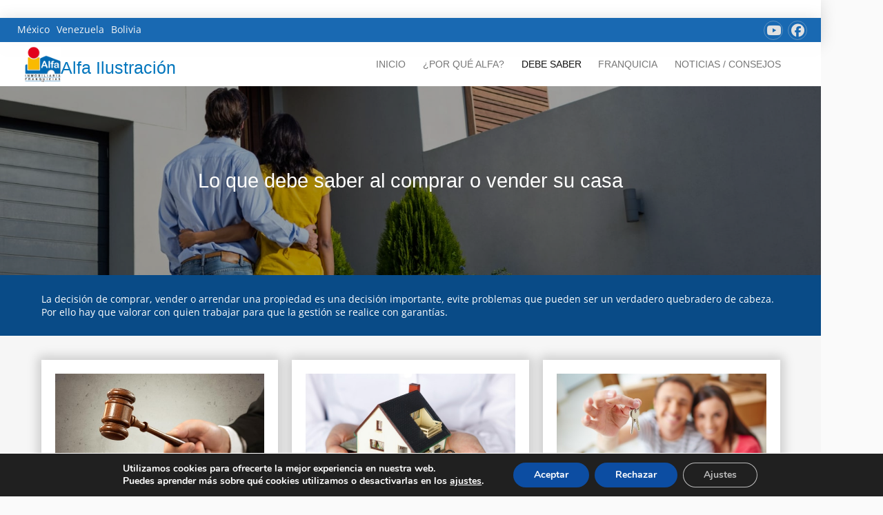

--- FILE ---
content_type: text/html; charset=UTF-8
request_url: https://www.alfailustracion.com/debe-saber/
body_size: 26971
content:
<!DOCTYPE html>
<html class="no-js" lang="es">
<head>
<meta charset="UTF-8">
<meta name="viewport" content="width=device-width, initial-scale=1.0">
<link rel="pingback" href="https://www.alfailustracion.com/xmlrpc.php">
<title>Conoce tus derechos y vende tu casa al mejor precio</title>
<meta name="dc.title" content="Conoce tus derechos y vende tu casa al mejor precio">
<meta name="dc.description" content="Descubre tus derechos como cliente y vende o compra tu casa al mejor precio con la garantía y confianza de ALFA Inmobiliaria.">
<meta name="dc.relation" content="https://www.alfailustracion.com/debe-saber/">
<meta name="dc.source" content="https://www.alfailustracion.com/">
<meta name="dc.language" content="es_ES">
<meta name="description" content="Descubre tus derechos como cliente y vende o compra tu casa al mejor precio con la garantía y confianza de ALFA Inmobiliaria.">
<meta name="robots" content="index, follow, max-snippet:-1, max-image-preview:large, max-video-preview:-1">
<link rel="canonical" href="https://www.alfailustracion.com/debe-saber/">
<meta property="og:url" content="https://www.alfailustracion.com/debe-saber/">
<meta property="og:site_name" content="Alfa Inmobiliaria">
<meta property="og:locale" content="es_ES">
<meta property="og:type" content="article">
<meta property="article:author" content="https://www.facebook.com/alfainmo/">
<meta property="article:publisher" content="https://www.facebook.com/alfainmo/">
<meta property="og:title" content="Conoce tus derechos y vende tu casa al mejor precio">
<meta property="og:description" content="Descubre tus derechos como cliente y vende o compra tu casa al mejor precio con la garantía y confianza de ALFA Inmobiliaria.">
<meta property="og:image" content="https://www.alfainmo.com/wp-content/uploads/2021/12/logo-25-alfa.jpg">
<meta property="og:image:secure_url" content="https://www.alfainmo.com/wp-content/uploads/2021/12/logo-25-alfa.jpg">
<meta property="og:image:width" content="623">
<meta property="og:image:height" content="529">
<meta property="og:image:alt" content="Logo 25 aniversario">
<link rel='dns-prefetch' href='//www.alfainmo.com' />
<link rel="alternate" type="application/rss+xml" title="Alfa Inmobiliaria &raquo; Feed" href="https://www.alfailustracion.com/feed/" />
<link rel="alternate" type="application/rss+xml" title="Alfa Inmobiliaria &raquo; Feed de los comentarios" href="https://www.alfailustracion.com/comments/feed/" />
		<link rel="alternate" title="oEmbed (JSON)" type="application/json+oembed" href="https://www.alfailustracion.com/wp-json/oembed/1.0/embed?url=https%3A%2F%2Fwww.alfailustracion.com%2Fdebe-saber%2F" />
<link rel="alternate" title="oEmbed (XML)" type="text/xml+oembed" href="https://www.alfailustracion.com/wp-json/oembed/1.0/embed?url=https%3A%2F%2Fwww.alfailustracion.com%2Fdebe-saber%2F&#038;format=xml" />
<style id='wp-img-auto-sizes-contain-inline-css' type='text/css'>
img:is([sizes=auto i],[sizes^="auto," i]){contain-intrinsic-size:3000px 1500px}
/*# sourceURL=wp-img-auto-sizes-contain-inline-css */
</style>
<style id='wp-emoji-styles-inline-css' type='text/css'>

	img.wp-smiley, img.emoji {
		display: inline !important;
		border: none !important;
		box-shadow: none !important;
		height: 1em !important;
		width: 1em !important;
		margin: 0 0.07em !important;
		vertical-align: -0.1em !important;
		background: none !important;
		padding: 0 !important;
	}
/*# sourceURL=wp-emoji-styles-inline-css */
</style>
<style id='wp-block-library-inline-css' type='text/css'>
:root{--wp-block-synced-color:#7a00df;--wp-block-synced-color--rgb:122,0,223;--wp-bound-block-color:var(--wp-block-synced-color);--wp-editor-canvas-background:#ddd;--wp-admin-theme-color:#007cba;--wp-admin-theme-color--rgb:0,124,186;--wp-admin-theme-color-darker-10:#006ba1;--wp-admin-theme-color-darker-10--rgb:0,107,160.5;--wp-admin-theme-color-darker-20:#005a87;--wp-admin-theme-color-darker-20--rgb:0,90,135;--wp-admin-border-width-focus:2px}@media (min-resolution:192dpi){:root{--wp-admin-border-width-focus:1.5px}}.wp-element-button{cursor:pointer}:root .has-very-light-gray-background-color{background-color:#eee}:root .has-very-dark-gray-background-color{background-color:#313131}:root .has-very-light-gray-color{color:#eee}:root .has-very-dark-gray-color{color:#313131}:root .has-vivid-green-cyan-to-vivid-cyan-blue-gradient-background{background:linear-gradient(135deg,#00d084,#0693e3)}:root .has-purple-crush-gradient-background{background:linear-gradient(135deg,#34e2e4,#4721fb 50%,#ab1dfe)}:root .has-hazy-dawn-gradient-background{background:linear-gradient(135deg,#faaca8,#dad0ec)}:root .has-subdued-olive-gradient-background{background:linear-gradient(135deg,#fafae1,#67a671)}:root .has-atomic-cream-gradient-background{background:linear-gradient(135deg,#fdd79a,#004a59)}:root .has-nightshade-gradient-background{background:linear-gradient(135deg,#330968,#31cdcf)}:root .has-midnight-gradient-background{background:linear-gradient(135deg,#020381,#2874fc)}:root{--wp--preset--font-size--normal:16px;--wp--preset--font-size--huge:42px}.has-regular-font-size{font-size:1em}.has-larger-font-size{font-size:2.625em}.has-normal-font-size{font-size:var(--wp--preset--font-size--normal)}.has-huge-font-size{font-size:var(--wp--preset--font-size--huge)}.has-text-align-center{text-align:center}.has-text-align-left{text-align:left}.has-text-align-right{text-align:right}.has-fit-text{white-space:nowrap!important}#end-resizable-editor-section{display:none}.aligncenter{clear:both}.items-justified-left{justify-content:flex-start}.items-justified-center{justify-content:center}.items-justified-right{justify-content:flex-end}.items-justified-space-between{justify-content:space-between}.screen-reader-text{border:0;clip-path:inset(50%);height:1px;margin:-1px;overflow:hidden;padding:0;position:absolute;width:1px;word-wrap:normal!important}.screen-reader-text:focus{background-color:#ddd;clip-path:none;color:#444;display:block;font-size:1em;height:auto;left:5px;line-height:normal;padding:15px 23px 14px;text-decoration:none;top:5px;width:auto;z-index:100000}html :where(.has-border-color){border-style:solid}html :where([style*=border-top-color]){border-top-style:solid}html :where([style*=border-right-color]){border-right-style:solid}html :where([style*=border-bottom-color]){border-bottom-style:solid}html :where([style*=border-left-color]){border-left-style:solid}html :where([style*=border-width]){border-style:solid}html :where([style*=border-top-width]){border-top-style:solid}html :where([style*=border-right-width]){border-right-style:solid}html :where([style*=border-bottom-width]){border-bottom-style:solid}html :where([style*=border-left-width]){border-left-style:solid}html :where(img[class*=wp-image-]){height:auto;max-width:100%}:where(figure){margin:0 0 1em}html :where(.is-position-sticky){--wp-admin--admin-bar--position-offset:var(--wp-admin--admin-bar--height,0px)}@media screen and (max-width:600px){html :where(.is-position-sticky){--wp-admin--admin-bar--position-offset:0px}}

/*# sourceURL=wp-block-library-inline-css */
</style><style id='global-styles-inline-css' type='text/css'>
:root{--wp--preset--aspect-ratio--square: 1;--wp--preset--aspect-ratio--4-3: 4/3;--wp--preset--aspect-ratio--3-4: 3/4;--wp--preset--aspect-ratio--3-2: 3/2;--wp--preset--aspect-ratio--2-3: 2/3;--wp--preset--aspect-ratio--16-9: 16/9;--wp--preset--aspect-ratio--9-16: 9/16;--wp--preset--color--black: #000000;--wp--preset--color--cyan-bluish-gray: #abb8c3;--wp--preset--color--white: #ffffff;--wp--preset--color--pale-pink: #f78da7;--wp--preset--color--vivid-red: #cf2e2e;--wp--preset--color--luminous-vivid-orange: #ff6900;--wp--preset--color--luminous-vivid-amber: #fcb900;--wp--preset--color--light-green-cyan: #7bdcb5;--wp--preset--color--vivid-green-cyan: #00d084;--wp--preset--color--pale-cyan-blue: #8ed1fc;--wp--preset--color--vivid-cyan-blue: #0693e3;--wp--preset--color--vivid-purple: #9b51e0;--wp--preset--gradient--vivid-cyan-blue-to-vivid-purple: linear-gradient(135deg,rgb(6,147,227) 0%,rgb(155,81,224) 100%);--wp--preset--gradient--light-green-cyan-to-vivid-green-cyan: linear-gradient(135deg,rgb(122,220,180) 0%,rgb(0,208,130) 100%);--wp--preset--gradient--luminous-vivid-amber-to-luminous-vivid-orange: linear-gradient(135deg,rgb(252,185,0) 0%,rgb(255,105,0) 100%);--wp--preset--gradient--luminous-vivid-orange-to-vivid-red: linear-gradient(135deg,rgb(255,105,0) 0%,rgb(207,46,46) 100%);--wp--preset--gradient--very-light-gray-to-cyan-bluish-gray: linear-gradient(135deg,rgb(238,238,238) 0%,rgb(169,184,195) 100%);--wp--preset--gradient--cool-to-warm-spectrum: linear-gradient(135deg,rgb(74,234,220) 0%,rgb(151,120,209) 20%,rgb(207,42,186) 40%,rgb(238,44,130) 60%,rgb(251,105,98) 80%,rgb(254,248,76) 100%);--wp--preset--gradient--blush-light-purple: linear-gradient(135deg,rgb(255,206,236) 0%,rgb(152,150,240) 100%);--wp--preset--gradient--blush-bordeaux: linear-gradient(135deg,rgb(254,205,165) 0%,rgb(254,45,45) 50%,rgb(107,0,62) 100%);--wp--preset--gradient--luminous-dusk: linear-gradient(135deg,rgb(255,203,112) 0%,rgb(199,81,192) 50%,rgb(65,88,208) 100%);--wp--preset--gradient--pale-ocean: linear-gradient(135deg,rgb(255,245,203) 0%,rgb(182,227,212) 50%,rgb(51,167,181) 100%);--wp--preset--gradient--electric-grass: linear-gradient(135deg,rgb(202,248,128) 0%,rgb(113,206,126) 100%);--wp--preset--gradient--midnight: linear-gradient(135deg,rgb(2,3,129) 0%,rgb(40,116,252) 100%);--wp--preset--font-size--small: 13px;--wp--preset--font-size--medium: 20px;--wp--preset--font-size--large: 36px;--wp--preset--font-size--x-large: 42px;--wp--preset--spacing--20: 0.44rem;--wp--preset--spacing--30: 0.67rem;--wp--preset--spacing--40: 1rem;--wp--preset--spacing--50: 1.5rem;--wp--preset--spacing--60: 2.25rem;--wp--preset--spacing--70: 3.38rem;--wp--preset--spacing--80: 5.06rem;--wp--preset--shadow--natural: 6px 6px 9px rgba(0, 0, 0, 0.2);--wp--preset--shadow--deep: 12px 12px 50px rgba(0, 0, 0, 0.4);--wp--preset--shadow--sharp: 6px 6px 0px rgba(0, 0, 0, 0.2);--wp--preset--shadow--outlined: 6px 6px 0px -3px rgb(255, 255, 255), 6px 6px rgb(0, 0, 0);--wp--preset--shadow--crisp: 6px 6px 0px rgb(0, 0, 0);}:where(.is-layout-flex){gap: 0.5em;}:where(.is-layout-grid){gap: 0.5em;}body .is-layout-flex{display: flex;}.is-layout-flex{flex-wrap: wrap;align-items: center;}.is-layout-flex > :is(*, div){margin: 0;}body .is-layout-grid{display: grid;}.is-layout-grid > :is(*, div){margin: 0;}:where(.wp-block-columns.is-layout-flex){gap: 2em;}:where(.wp-block-columns.is-layout-grid){gap: 2em;}:where(.wp-block-post-template.is-layout-flex){gap: 1.25em;}:where(.wp-block-post-template.is-layout-grid){gap: 1.25em;}.has-black-color{color: var(--wp--preset--color--black) !important;}.has-cyan-bluish-gray-color{color: var(--wp--preset--color--cyan-bluish-gray) !important;}.has-white-color{color: var(--wp--preset--color--white) !important;}.has-pale-pink-color{color: var(--wp--preset--color--pale-pink) !important;}.has-vivid-red-color{color: var(--wp--preset--color--vivid-red) !important;}.has-luminous-vivid-orange-color{color: var(--wp--preset--color--luminous-vivid-orange) !important;}.has-luminous-vivid-amber-color{color: var(--wp--preset--color--luminous-vivid-amber) !important;}.has-light-green-cyan-color{color: var(--wp--preset--color--light-green-cyan) !important;}.has-vivid-green-cyan-color{color: var(--wp--preset--color--vivid-green-cyan) !important;}.has-pale-cyan-blue-color{color: var(--wp--preset--color--pale-cyan-blue) !important;}.has-vivid-cyan-blue-color{color: var(--wp--preset--color--vivid-cyan-blue) !important;}.has-vivid-purple-color{color: var(--wp--preset--color--vivid-purple) !important;}.has-black-background-color{background-color: var(--wp--preset--color--black) !important;}.has-cyan-bluish-gray-background-color{background-color: var(--wp--preset--color--cyan-bluish-gray) !important;}.has-white-background-color{background-color: var(--wp--preset--color--white) !important;}.has-pale-pink-background-color{background-color: var(--wp--preset--color--pale-pink) !important;}.has-vivid-red-background-color{background-color: var(--wp--preset--color--vivid-red) !important;}.has-luminous-vivid-orange-background-color{background-color: var(--wp--preset--color--luminous-vivid-orange) !important;}.has-luminous-vivid-amber-background-color{background-color: var(--wp--preset--color--luminous-vivid-amber) !important;}.has-light-green-cyan-background-color{background-color: var(--wp--preset--color--light-green-cyan) !important;}.has-vivid-green-cyan-background-color{background-color: var(--wp--preset--color--vivid-green-cyan) !important;}.has-pale-cyan-blue-background-color{background-color: var(--wp--preset--color--pale-cyan-blue) !important;}.has-vivid-cyan-blue-background-color{background-color: var(--wp--preset--color--vivid-cyan-blue) !important;}.has-vivid-purple-background-color{background-color: var(--wp--preset--color--vivid-purple) !important;}.has-black-border-color{border-color: var(--wp--preset--color--black) !important;}.has-cyan-bluish-gray-border-color{border-color: var(--wp--preset--color--cyan-bluish-gray) !important;}.has-white-border-color{border-color: var(--wp--preset--color--white) !important;}.has-pale-pink-border-color{border-color: var(--wp--preset--color--pale-pink) !important;}.has-vivid-red-border-color{border-color: var(--wp--preset--color--vivid-red) !important;}.has-luminous-vivid-orange-border-color{border-color: var(--wp--preset--color--luminous-vivid-orange) !important;}.has-luminous-vivid-amber-border-color{border-color: var(--wp--preset--color--luminous-vivid-amber) !important;}.has-light-green-cyan-border-color{border-color: var(--wp--preset--color--light-green-cyan) !important;}.has-vivid-green-cyan-border-color{border-color: var(--wp--preset--color--vivid-green-cyan) !important;}.has-pale-cyan-blue-border-color{border-color: var(--wp--preset--color--pale-cyan-blue) !important;}.has-vivid-cyan-blue-border-color{border-color: var(--wp--preset--color--vivid-cyan-blue) !important;}.has-vivid-purple-border-color{border-color: var(--wp--preset--color--vivid-purple) !important;}.has-vivid-cyan-blue-to-vivid-purple-gradient-background{background: var(--wp--preset--gradient--vivid-cyan-blue-to-vivid-purple) !important;}.has-light-green-cyan-to-vivid-green-cyan-gradient-background{background: var(--wp--preset--gradient--light-green-cyan-to-vivid-green-cyan) !important;}.has-luminous-vivid-amber-to-luminous-vivid-orange-gradient-background{background: var(--wp--preset--gradient--luminous-vivid-amber-to-luminous-vivid-orange) !important;}.has-luminous-vivid-orange-to-vivid-red-gradient-background{background: var(--wp--preset--gradient--luminous-vivid-orange-to-vivid-red) !important;}.has-very-light-gray-to-cyan-bluish-gray-gradient-background{background: var(--wp--preset--gradient--very-light-gray-to-cyan-bluish-gray) !important;}.has-cool-to-warm-spectrum-gradient-background{background: var(--wp--preset--gradient--cool-to-warm-spectrum) !important;}.has-blush-light-purple-gradient-background{background: var(--wp--preset--gradient--blush-light-purple) !important;}.has-blush-bordeaux-gradient-background{background: var(--wp--preset--gradient--blush-bordeaux) !important;}.has-luminous-dusk-gradient-background{background: var(--wp--preset--gradient--luminous-dusk) !important;}.has-pale-ocean-gradient-background{background: var(--wp--preset--gradient--pale-ocean) !important;}.has-electric-grass-gradient-background{background: var(--wp--preset--gradient--electric-grass) !important;}.has-midnight-gradient-background{background: var(--wp--preset--gradient--midnight) !important;}.has-small-font-size{font-size: var(--wp--preset--font-size--small) !important;}.has-medium-font-size{font-size: var(--wp--preset--font-size--medium) !important;}.has-large-font-size{font-size: var(--wp--preset--font-size--large) !important;}.has-x-large-font-size{font-size: var(--wp--preset--font-size--x-large) !important;}
/*# sourceURL=global-styles-inline-css */
</style>

<style id='classic-theme-styles-inline-css' type='text/css'>
/*! This file is auto-generated */
.wp-block-button__link{color:#fff;background-color:#32373c;border-radius:9999px;box-shadow:none;text-decoration:none;padding:calc(.667em + 2px) calc(1.333em + 2px);font-size:1.125em}.wp-block-file__button{background:#32373c;color:#fff;text-decoration:none}
/*# sourceURL=/wp-includes/css/classic-themes.min.css */
</style>
<link rel='stylesheet' id='cs-scroll-top-css' href='https://www.alfainmo.com/wp-content/themes/pro/cornerstone/assets/css/site/scroll-top.7.7.11.css?ver=7.7.11' type='text/css' media='all' />
<link rel='stylesheet' id='mis-estilos-css' href='https://www.alfainmo.com/wp-content/themes/pro-child/columns.css?ver=1.8' type='text/css' media='all' />
<link rel='stylesheet' id='cs-css' href='https://www.alfainmo.com/wp-content/themes/pro/cornerstone/assets/css/site/cs-theme.7.7.11.css?ver=7.7.11' type='text/css' media='all' />
<style id='cs-inline-css' type='text/css'>
@media (min-width:1200px){.x-hide-xl{display:none !important;}}@media (min-width:979px) and (max-width:1199px){.x-hide-lg{display:none !important;}}@media (min-width:767px) and (max-width:978px){.x-hide-md{display:none !important;}}@media (min-width:480px) and (max-width:766px){.x-hide-sm{display:none !important;}}@media (max-width:479px){.x-hide-xs{display:none !important;}} body{background:#FAFAFA;}.x-container.width{width:90%;}.x-container.max{max-width:1190px;}.x-bar-content.x-container.width{flex-basis:90%;}.x-container,.x-container.max,.x-container.width{margin-left:auto;margin-right:auto;}.x-main.full{float:none;clear:both;display:block;width:auto;}html{font-size:14px;}@media (min-width:479px){html{font-size:14px;}}@media (min-width:766px){html{font-size:14px;}}@media (min-width:978px){html{font-size:14px;}}@media (min-width:1199px){html{font-size:14px;}}input[type="text"],input[type="tel"],input[type="password"],input[type="email"],textarea{padding:0.5em;}body,input,button,select,textarea{font-family:"open-sans",sans-serif;color:rgb(71,71,71);}h1,h2,h3,h4,h5,h6,.h1,.h2,.h3,.h4,.h5,.h6,h1 a,h2 a,h3 a,h4 a,h5 a,h6 a,.h1 a,.h2 a,.h3 a,.h4 a,.h5 a,.h6 a,blockquote{color:rgb(36,36,36);}.cfc-h-tx{color:rgb(36,36,36);!important;}.cfc-h-bd{border-color:rgb(36,36,36);!important;}.cfc-h-bg{background-color:rgb(36,36,36);!important;}.cfc-b-tx{color:rgb(71,71,71);!important;}.cfc-b-bd{border-color:rgb(71,71,71);!important;}.cfc-b-bg{background-color:rgb(71,71,71);!important;}h1,h2,h3,h4,h5,h6,.h1,.h2,.h3,.h4,.h5,.h6,.x-text-headline{font-family:Arial,"Helvetica Neue",Helvetica,sans-serif;font-style:normal;font-weight:400;}h1,.h1{letter-spacing:-0.012em;}h2,.h2{letter-spacing:-0.012em;}h3,.h3{letter-spacing:-0.009em;}h4,.h4{letter-spacing:-0.035em;}h5,.h5{letter-spacing:-0.018em;}h6,.h6{letter-spacing:-0.035em;}.w-h{font-weight:400 !important;}a,.widget.widget_text ol li a,.widget_nav_menu .current-menu-item > a{color:#0376bd;}a:hover,h1 a:hover,h2 a:hover,h3 a:hover,h4 a:hover,h5 a:hover,h6 a:hover,.x-breadcrumb-wrap a:hover,.widget ul li a:hover,.widget ol li a:hover,.widget.widget_text ul li a,.x-accordion-heading .x-accordion-toggle:hover,.x-comment-author a:hover,.x-comment-time:hover,.x-recent-posts a:hover .h-recent-posts{color:hsl(203,76%,58%);}.bg .mejs-container,.x-video .mejs-container{position:unset !important;} @font-face{font-family:'FontAwesomePro';font-style:normal;font-weight:900;font-display:block;src:url('https://www.alfainmo.com/wp-content/themes/pro/cornerstone/assets/fonts/fa-solid-900.woff2?ver=6.7.2') format('woff2'),url('https://www.alfainmo.com/wp-content/themes/pro/cornerstone/assets/fonts/fa-solid-900.ttf?ver=6.7.2') format('truetype');}[data-x-fa-pro-icon]{font-family:"FontAwesomePro" !important;}[data-x-fa-pro-icon]:before{content:attr(data-x-fa-pro-icon);}[data-x-icon],[data-x-icon-o],[data-x-icon-l],[data-x-icon-s],[data-x-icon-b],[data-x-icon-sr],[data-x-icon-ss],[data-x-icon-sl],[data-x-fa-pro-icon],[class*="cs-fa-"]{display:inline-flex;font-style:normal;font-weight:400;text-decoration:inherit;text-rendering:auto;-webkit-font-smoothing:antialiased;-moz-osx-font-smoothing:grayscale;}[data-x-icon].left,[data-x-icon-o].left,[data-x-icon-l].left,[data-x-icon-s].left,[data-x-icon-b].left,[data-x-icon-sr].left,[data-x-icon-ss].left,[data-x-icon-sl].left,[data-x-fa-pro-icon].left,[class*="cs-fa-"].left{margin-right:0.5em;}[data-x-icon].right,[data-x-icon-o].right,[data-x-icon-l].right,[data-x-icon-s].right,[data-x-icon-b].right,[data-x-icon-sr].right,[data-x-icon-ss].right,[data-x-icon-sl].right,[data-x-fa-pro-icon].right,[class*="cs-fa-"].right{margin-left:0.5em;}[data-x-icon]:before,[data-x-icon-o]:before,[data-x-icon-l]:before,[data-x-icon-s]:before,[data-x-icon-b]:before,[data-x-icon-sr]:before,[data-x-icon-ss]:before,[data-x-icon-sl]:before,[data-x-fa-pro-icon]:before,[class*="cs-fa-"]:before{line-height:1;}@font-face{font-family:'FontAwesomeRegular';font-style:normal;font-weight:400;font-display:block;src:url('https://www.alfainmo.com/wp-content/themes/pro/cornerstone/assets/fonts/fa-regular-400.woff2?ver=6.7.2') format('woff2'),url('https://www.alfainmo.com/wp-content/themes/pro/cornerstone/assets/fonts/fa-regular-400.ttf?ver=6.7.2') format('truetype');}@font-face{font-family:'FontAwesomePro';font-style:normal;font-weight:400;font-display:block;src:url('https://www.alfainmo.com/wp-content/themes/pro/cornerstone/assets/fonts/fa-regular-400.woff2?ver=6.7.2') format('woff2'),url('https://www.alfainmo.com/wp-content/themes/pro/cornerstone/assets/fonts/fa-regular-400.ttf?ver=6.7.2') format('truetype');}[data-x-icon-o]{font-family:"FontAwesomeRegular" !important;}[data-x-icon-o]:before{content:attr(data-x-icon-o);}@font-face{font-family:'FontAwesomeLight';font-style:normal;font-weight:300;font-display:block;src:url('https://www.alfainmo.com/wp-content/themes/pro/cornerstone/assets/fonts/fa-light-300.woff2?ver=6.7.2') format('woff2'),url('https://www.alfainmo.com/wp-content/themes/pro/cornerstone/assets/fonts/fa-light-300.ttf?ver=6.7.2') format('truetype');}@font-face{font-family:'FontAwesomePro';font-style:normal;font-weight:300;font-display:block;src:url('https://www.alfainmo.com/wp-content/themes/pro/cornerstone/assets/fonts/fa-light-300.woff2?ver=6.7.2') format('woff2'),url('https://www.alfainmo.com/wp-content/themes/pro/cornerstone/assets/fonts/fa-light-300.ttf?ver=6.7.2') format('truetype');}[data-x-icon-l]{font-family:"FontAwesomeLight" !important;font-weight:300;}[data-x-icon-l]:before{content:attr(data-x-icon-l);}@font-face{font-family:'FontAwesomeBrands';font-style:normal;font-weight:normal;font-display:block;src:url('https://www.alfainmo.com/wp-content/themes/pro/cornerstone/assets/fonts/fa-brands-400.woff2?ver=6.7.2') format('woff2'),url('https://www.alfainmo.com/wp-content/themes/pro/cornerstone/assets/fonts/fa-brands-400.ttf?ver=6.7.2') format('truetype');}[data-x-icon-b]{font-family:"FontAwesomeBrands" !important;}[data-x-icon-b]:before{content:attr(data-x-icon-b);}.widget.widget_rss li .rsswidget:before{content:"\f35d";padding-right:0.4em;font-family:"FontAwesome";} .m7yr-0.x-section{margin-top:0px;margin-right:0px;margin-bottom:0px;margin-left:0px;border-top-width:0;border-right-width:0;border-bottom-width:0;border-left-width:0;padding-right:0px;padding-left:0px;}.m7yr-1.x-section{padding-top:120px;padding-bottom:120px;z-index:1;}.m7yr-1 > .x-bg > .x-bg-layer-lower-image {background-image:var(--tco-dc7yr-0);background-repeat:no-repeat;background-position:center;background-size:cover;background-attachment:inherit;}.m7yr-1 > .x-bg > .x-bg-layer-upper-color {background-color:rgba(0,0,0,0.34);}.m7yr-2.x-section{padding-top:25px;padding-bottom:25px;background-color:rgb(9,75,135);}.m7yr-3.x-section{z-index:auto;}.m7yr-4.x-section{padding-top:0px;padding-bottom:0px;}.m7yr-5.x-row{z-index:auto;margin-right:auto;margin-left:auto;border-top-width:0;border-right-width:0;border-bottom-width:0;border-left-width:0;padding-top:1px;padding-right:1px;padding-bottom:1px;padding-left:1px;font-size:1em;}.m7yr-5 > .x-row-inner{flex-direction:row;justify-content:flex-start;align-items:stretch;align-content:stretch;margin-top:calc(((20px / 2) + 1px) * -1);margin-right:calc(((20px / 2) + 1px) * -1);margin-bottom:calc(((20px / 2) + 1px) * -1);margin-left:calc(((20px / 2) + 1px) * -1);}.m7yr-5 > .x-row-inner > *{margin-top:calc(20px / 2);margin-bottom:calc(20px / 2);margin-right:calc(20px / 2);margin-left:calc(20px / 2);}.m7yr-6{--gap:20px;}.m7yr-7 > .x-row-inner > *:nth-child(1n - 0) {flex-basis:calc(100% - clamp(0px,var(--gap),9999px));}.m7yr-8 > .x-row-inner > *:nth-child(1n - 0) {flex-basis:calc(100% - clamp(0px,var(--gap),9999px));}.m7yr-9.x-col{z-index:1;border-top-width:0;border-right-width:0;border-bottom-width:0;border-left-width:0;font-size:1em;}.m7yr-a.x-text{border-top-width:0;border-right-width:0;border-bottom-width:0;border-left-width:0;font-size:2.05em;}.m7yr-a.x-text .x-text-content-text-primary{font-family:inherit;font-size:1em;font-style:normal;font-weight:inherit;line-height:1.2;letter-spacing:0em;text-align:center;text-transform:none;color:rgb(255,255,255);}.m7yr-b.x-text{border-top-width:0;border-right-width:0;border-bottom-width:0;border-left-width:0;font-family:inherit;font-size:1em;font-style:normal;font-weight:inherit;line-height:1.4;letter-spacing:0em;text-transform:none;color:rgb(255,255,255);}.m7yr-b.x-text > :first-child{margin-top:0;}.m7yr-b.x-text > :last-child{margin-bottom:0;}@media screen and (min-width:979px) and (max-width:1199px){.m7yr-1.x-section{padding-top:110px;padding-bottom:110px;}.m7yr-1 > .x-bg > .x-bg-layer-lower-image {background-image:var(--tco-dc7yr-1);}}@media screen and (min-width:767px) and (max-width:978px){.m7yr-1.x-section{padding-top:100px;padding-bottom:100px;}.m7yr-1 > .x-bg > .x-bg-layer-lower-image {background-image:var(--tco-dc7yr-2);}}@media screen and (min-width:480px) and (max-width:766px){.m7yr-1.x-section{padding-top:80px;padding-bottom:80px;}.m7yr-1 > .x-bg > .x-bg-layer-lower-image {background-image:var(--tco-dc7yr-3);}}@media screen and (max-width:479px){.m7yr-1.x-section{padding-top:50px;padding-bottom:50px;}.m7yr-1 > .x-bg > .x-bg-layer-lower-image {background-image:var(--tco-dc7yr-4);}}  .m7y3-0.x-bar{height:auto;box-shadow:0px 3px 25px 0px rgba(0,0,0,0.15);}.m7y3-0 .x-bar-content{flex-basis:100%;height:auto;}.m7y3-0.x-bar-outer-spacers:after,.m7y3-0.x-bar-outer-spacers:before{flex-basis:20px;width:20px!important;height:20px;}.m7y3-0.x-bar-space{height:auto;}.m7y3-1.x-bar{padding-top:3px;padding-right:0px;padding-bottom:3px;padding-left:0px;background-color:#ffffff;}.m7y3-2.x-bar{border-top-width:0;border-right-width:0;border-bottom-width:0;border-left-width:0;font-size:1em;z-index:9999;}.m7y3-2 .x-bar-content{display:flex;flex-direction:row;justify-content:space-between;align-items:center;flex-grow:0;flex-shrink:1;}.m7y3-2.x-bar-space{font-size:1em;}.m7y3-3.x-bar{background-color:#1969B2;}.m7y3-4 .x-bar-content{max-width:1200px;}.m7y3-5.x-bar{height:64px;background-color:rgba(255,255,255,0.93);}.m7y3-5 .x-bar-content{flex-basis:94%;height:64px;}.m7y3-5.x-bar-outer-spacers:after,.m7y3-5.x-bar-outer-spacers:before{flex-basis:18px;width:18px!important;height:18px;}.m7y3-5.x-bar-space{height:64px;}.m7y3-6{transform:translate(0px,0px);}.m7y3-7.x-bar-container{display:flex;flex-direction:row;flex-basis:auto;border-top-width:0;border-right-width:0;border-bottom-width:0;border-left-width:0;font-size:1em;z-index:auto;}.m7y3-8.x-bar-container{justify-content:center;}.m7y3-9.x-bar-container{align-items:center;}.m7y3-a.x-bar-container{flex-grow:1;}.m7y3-b.x-bar-container{flex-shrink:0;}.m7y3-c.x-bar-container{align-items:flex-start;margin-top:0px;margin-right:0px;margin-bottom:3px;margin-left:0px;}.m7y3-d.x-bar-container{justify-content:space-between;}.m7y3-e.x-bar-container{justify-content:flex-start;}.m7y3-f.x-bar-container{flex-grow:0;}.m7y3-g.x-bar-container{flex-shrink:1;}.m7y3-h{margin-top:4px;margin-right:0px;margin-bottom:2px;margin-left:0px;font-size:1em;}.m7y3-i{display:flex;flex-direction:row;justify-content:space-around;align-items:stretch;align-self:stretch;flex-grow:0;flex-shrink:0;flex-basis:auto;}.m7y3-i > li,.m7y3-i > li > a{flex-grow:0;flex-shrink:1;flex-basis:auto;}.m7y3-k{font-size:1.1em;}.m7y3-l{font-size:25px;}.m7y3-l,.m7y3-l .x-anchor{transition-duration:300ms;transition-timing-function:cubic-bezier(0.400,0.000,0.200,1.000);}.m7y3-m .x-dropdown {width:14em;font-size:16px;border-top-width:0;border-right-width:0;border-bottom-width:0;border-left-width:0;background-color:rgb(255,255,255);box-shadow:0em 0.15em 2em 0em rgba(0,0,0,0.15);transition-duration:500ms,500ms,0s;transition-timing-function:cubic-bezier(0.400,0.000,0.200,1.000);}.m7y3-m .x-dropdown:not(.x-active) {transition-delay:0s,0s,500ms;}.m7y3-n.x-anchor {border-top-width:0;border-right-width:0;border-bottom-width:0;border-left-width:0;}.m7y3-o.x-anchor {font-size:1em;}.m7y3-p.x-anchor .x-anchor-content {display:flex;align-items:center;}.m7y3-q.x-anchor .x-anchor-content {flex-direction:row;}.m7y3-r.x-anchor .x-anchor-content {justify-content:center;}.m7y3-u.x-anchor .x-anchor-text {margin-top:5px;margin-bottom:5px;margin-left:5px;}.m7y3-u.x-anchor .x-anchor-text-primary {font-family:inherit;font-weight:inherit;}.m7y3-v.x-anchor .x-anchor-text {margin-right:5px;}.m7y3-v.x-anchor .x-anchor-text-primary {color:#f6f6f6;}.m7y3-v.x-anchor:hover .x-anchor-text-primary,.m7y3-v.x-anchor[class*="active"] .x-anchor-text-primary,[data-x-effect-provider*="colors"]:hover .m7y3-v.x-anchor .x-anchor-text-primary {color:rgb(255,255,255);}.m7y3-w.x-anchor .x-anchor-text-primary {font-size:1em;font-style:normal;}.m7y3-w.x-anchor .x-anchor-sub-indicator {font-size:1em;}.m7y3-x.x-anchor .x-anchor-text-primary {line-height:1;}.m7y3-x.x-anchor .x-anchor-sub-indicator {margin-top:5px;margin-right:5px;margin-bottom:5px;margin-left:5px;color:rgba(0,0,0,1);}.m7y3-x.x-anchor:hover .x-anchor-sub-indicator,.m7y3-x.x-anchor[class*="active"] .x-anchor-sub-indicator,[data-x-effect-provider*="colors"]:hover .m7y3-x.x-anchor .x-anchor-sub-indicator {color:rgba(0,0,0,0.5);}.m7y3-y.x-anchor .x-anchor-content {justify-content:flex-start;padding-top:0.75em;padding-right:0.75em;padding-bottom:0.75em;padding-left:0.75em;}.m7y3-y.x-anchor .x-anchor-text-primary {color:rgba(0,0,0,1);}.m7y3-y.x-anchor:hover .x-anchor-text-primary,.m7y3-y.x-anchor[class*="active"] .x-anchor-text-primary,[data-x-effect-provider*="colors"]:hover .m7y3-y.x-anchor .x-anchor-text-primary {color:rgba(0,0,0,0.5);}.m7y3-z.x-anchor .x-anchor-text {margin-right:auto;}.m7y3-10.x-anchor {width:2em;height:2em;margin-top:0em;margin-right:0em;margin-bottom:0em;margin-left:0.5em;border-top-width:1px;border-right-width:1px;border-bottom-width:1px;border-left-width:1px;border-top-style:solid;border-right-style:solid;border-bottom-style:solid;border-left-style:solid;border-top-color:rgba(220,220,220,0.34);border-right-color:rgba(220,220,220,0.34);border-bottom-color:rgba(220,220,220,0.34);border-left-color:rgba(220,220,220,0.34);border-top-left-radius:100em;border-top-right-radius:100em;border-bottom-right-radius:100em;border-bottom-left-radius:100em;background-color:rgba(255,255,255,0);}.m7y3-10.x-anchor .x-anchor-content {padding-top:2px;padding-right:2px;padding-bottom:2px;padding-left:2px;}.m7y3-10.x-anchor .x-graphic-icon {font-size:1.35em;color:rgb(225,225,225);}.m7y3-10.x-anchor:hover .x-graphic-icon,.m7y3-10.x-anchor[class*="active"] .x-graphic-icon,[data-x-effect-provider*="colors"]:hover .m7y3-10.x-anchor .x-graphic-icon {color:rgb(255,255,255);}.m7y3-11.x-anchor .x-graphic {margin-top:5px;margin-right:5px;margin-bottom:5px;margin-left:5px;}.m7y3-11.x-anchor .x-graphic-icon {width:auto;border-top-width:0;border-right-width:0;border-bottom-width:0;border-left-width:0;}.m7y3-12.x-anchor {font-size:0.9em;}.m7y3-12.x-anchor .x-anchor-content {padding-top:0.6em;padding-right:0.6em;padding-bottom:0.6em;padding-left:0.6em;}.m7y3-12.x-anchor .x-anchor-text {margin-top:4px;margin-right:4px;margin-bottom:4px;margin-left:4px;}.m7y3-12.x-anchor .x-anchor-text-primary {font-family:Arial,"Helvetica Neue",Helvetica,sans-serif;font-weight:400;text-transform:uppercase;color:rgb(118,118,118);}.m7y3-12.x-anchor:hover .x-anchor-text-primary,.m7y3-12.x-anchor[class*="active"] .x-anchor-text-primary,[data-x-effect-provider*="colors"]:hover .m7y3-12.x-anchor .x-anchor-text-primary {color:rgb(16,16,16);}.m7y3-13.x-anchor {width:1.5em;height:1.5em;font-size:18px;}.m7y3-13.x-anchor .x-anchor-content {flex-direction:row-reverse;}.m7y3-13.x-anchor .x-graphic-icon {font-size:1em;color:rgba(255,255,255,0.66);}.m7y3-13.x-anchor:hover .x-graphic-icon,.m7y3-13.x-anchor[class*="active"] .x-graphic-icon,[data-x-effect-provider*="colors"]:hover .m7y3-13.x-anchor .x-graphic-icon {color:#ffffff;}.m7y3-13.x-anchor .x-toggle {color:#0a2540;}.m7y3-13.x-anchor:hover .x-toggle,.m7y3-13.x-anchor[class*="active"] .x-toggle,[data-x-effect-provider*="colors"]:hover .m7y3-13.x-anchor .x-toggle {color:#0073e6;}.m7y3-13.x-anchor .x-toggle-burger {width:14em;margin-top:4em;margin-right:0;margin-bottom:4em;margin-left:0;font-size:2px;}.m7y3-13.x-anchor .x-toggle-burger-bun-t {transform:translate3d(0,calc(4em * -1),0);}.m7y3-13.x-anchor .x-toggle-burger-bun-b {transform:translate3d(0,4em,0);}.m7y3-14.x-anchor {width:100%;max-width:100%;font-size:1.1em;background-color:transparent;}.m7y3-14.x-anchor .x-anchor-content {padding-top:7px;padding-right:0px;padding-bottom:7px;padding-left:0px;}.m7y3-14.x-anchor:hover,.m7y3-14.x-anchor[class*="active"],[data-x-effect-provider*="colors"]:hover .m7y3-14.x-anchor {background-color:#1969B2;}.m7y3-14.x-anchor .x-anchor-text {margin-top:0px;margin-bottom:0px;margin-left:auto;}.m7y3-14.x-anchor .x-anchor-text-primary {font-family:ead5ffb0-d4c7-45b5-85ac-f3d76135a328;font-weight:fw-normal;line-height:1.1;color:rgb(65,65,65);}.m7y3-14.x-anchor:hover .x-anchor-text-primary,.m7y3-14.x-anchor[class*="active"] .x-anchor-text-primary,[data-x-effect-provider*="colors"]:hover .m7y3-14.x-anchor .x-anchor-text-primary {color:rgb(255,255,255);}.m7y3-14.x-anchor .x-anchor-sub-indicator {margin-top:0px;margin-right:0px;margin-bottom:0px;margin-left:18px;color:#0a2540;}.m7y3-14.x-anchor:hover .x-anchor-sub-indicator,.m7y3-14.x-anchor[class*="active"] .x-anchor-sub-indicator,[data-x-effect-provider*="colors"]:hover .m7y3-14.x-anchor .x-anchor-sub-indicator {color:#0073e6;}.m7y3-14.x-anchor,.m7y3-14.x-anchor :not([data-x-particle]) {transition-duration:0ms;}.m7y3-15{flex-grow:0;flex-shrink:1;flex-basis:auto;margin-top:4px;margin-right:0px;margin-bottom:0px;margin-left:0px;border-top-width:0;border-right-width:0;border-bottom-width:0;border-left-width:0;font-size:1em;aspect-ratio:auto;}.m7y3-16.x-image{font-size:1em;border-top-width:0;border-right-width:0;border-bottom-width:0;border-left-width:0;}.m7y3-16.x-image img{aspect-ratio:auto;}.m7y3-18.x-image{margin-top:25px;margin-right:0px;margin-bottom:0px;margin-left:0px;}.m7y3-19.x-text{border-top-width:0;border-right-width:0;border-bottom-width:0;border-left-width:0;padding-top:0.4em;padding-right:0em;padding-bottom:0em;padding-left:0em;font-family:Arial,"Helvetica Neue",Helvetica,sans-serif;font-size:1.8em;font-style:normal;font-weight:inherit;line-height:inherit;letter-spacing:0em;text-transform:none;color:#1969B2;}.m7y3-19.x-text > :first-child{margin-top:0;}.m7y3-19.x-text > :last-child{margin-bottom:0;}.m7y3-1a{font-size:18px;transition-duration:500ms;}.m7y3-1a .x-off-canvas-bg{background-color:rgba(227,240,252,0.88);transition-duration:500ms;transition-timing-function:cubic-bezier(0.400,0.000,0.200,1.000);}.m7y3-1a .x-off-canvas-close{width:calc(1em * 2.5);height:calc(1em * 2.5);font-size:18px;color:rgb(255,255,255);transition-duration:0.3s,500ms,500ms;transition-timing-function:ease-in-out,cubic-bezier(0.400,0.000,0.200,1.000),cubic-bezier(0.400,0.000,0.200,1.000);}.m7y3-1a .x-off-canvas-content{width:100%;max-width:420px;text-align:center;padding-top:calc(18px * 2.5);padding-right:calc(18px * 2.5);padding-bottom:calc(18px * 2.5);padding-left:calc(18px * 2.5);border-top-width:0;border-right-width:0;border-bottom-width:0;border-left-width:0;background-color:#ffffff;box-shadow:0em 1.25em 3.15em 0em rgba(0,18,36,0.27);transition-duration:500ms;transition-timing-function:cubic-bezier(0.400,0.000,0.200,1.000);}@media screen and (max-width:479px){.m7y3-c.x-bar-container{flex-direction:column;justify-content:center;align-items:center;}.m7y3-1a .x-off-canvas-close{width:calc(1em * 2);height:calc(1em * 2);}.m7y3-1a .x-off-canvas-content{padding-top:calc(18px * 2);padding-right:calc(18px * 2);padding-bottom:calc(18px * 2);padding-left:calc(18px * 2);}} .e10299-e10{gap:15px} .m81a-0.x-bar{height:auto;border-top-width:0;border-right-width:0;border-bottom-width:0;border-left-width:0;font-size:1rem;}.m81a-0 .x-bar-content{display:flex;flex-direction:row;justify-content:space-between;align-items:center;flex-wrap:wrap;align-content:center;flex-grow:0;flex-shrink:1;flex-basis:100%;height:auto;}.m81a-0.x-bar-outer-spacers:after,.m81a-0.x-bar-outer-spacers:before{flex-basis:2rem;width:2rem!important;height:2rem;}.m81a-0.x-bar-space{font-size:1rem;}.m81a-1.x-bar{padding-top:0.5rem;padding-right:0rem;padding-bottom:0.5rem;padding-left:0rem;background-color:rgb(21,21,21);z-index:9998;}.m81a-2.x-bar{background-color:rgb(0,0,0);z-index:9999;}.m81a-3.x-bar-container{display:flex;flex-direction:row;align-items:center;border-top-width:0;border-right-width:0;border-bottom-width:0;border-left-width:0;font-size:1em;}.m81a-4.x-bar-container{justify-content:space-between;flex-grow:0;flex-basis:auto;}.m81a-5.x-bar-container{flex-shrink:0;}.m81a-7.x-bar-container{z-index:1;}.m81a-8.x-bar-container{flex-shrink:1;}.m81a-9.x-bar-container{z-index:auto;}.m81a-a.x-bar-container{justify-content:flex-start;flex-grow:1;flex-basis:18rem;padding-right:2rem;}.m81a-b.x-bar-container{margin-top:0rem;margin-right:-0.25rem;margin-bottom:0rem;margin-left:-0.25rem;padding-top:0.5rem;padding-bottom:0.5rem;padding-left:0rem;}.m81a-c.x-bar-container{padding-right:0rem;}.m81a-d.x-image{font-size:1em;border-top-width:0;border-right-width:0;border-bottom-width:0;border-left-width:0;}.m81a-d.x-image img{border-top-left-radius:3px;border-top-right-radius:3px;border-bottom-right-radius:3px;border-bottom-left-radius:3px;aspect-ratio:auto;}.m81a-e{font-size:1em;display:flex;flex-direction:row;justify-content:space-around;align-items:stretch;align-self:stretch;flex-grow:0;flex-shrink:0;flex-basis:auto;}.m81a-e > li,.m81a-e > li > a{flex-grow:0;flex-shrink:1;flex-basis:auto;}.m81a-f .x-dropdown {width:14em;font-size:16px;border-top-width:0;border-right-width:0;border-bottom-width:0;border-left-width:0;background-color:rgb(255,255,255);box-shadow:0em 0.15em 2em 0em rgba(0,0,0,0.15);transition-duration:500ms,500ms,0s;transition-timing-function:cubic-bezier(0.400,0.000,0.200,1.000);}.m81a-f .x-dropdown:not(.x-active) {transition-delay:0s,0s,500ms;}.m81a-g.x-anchor {border-top-width:0;border-right-width:0;border-bottom-width:0;border-left-width:0;font-size:1em;}.m81a-g.x-anchor .x-anchor-content {display:flex;flex-direction:row;align-items:center;}.m81a-g.x-anchor .x-anchor-text {margin-top:5px;margin-bottom:5px;margin-left:5px;}.m81a-g.x-anchor .x-anchor-text-primary {font-family:inherit;font-size:1em;font-style:normal;font-weight:inherit;line-height:1;}.m81a-g.x-anchor .x-anchor-sub-indicator {margin-top:5px;margin-right:5px;margin-bottom:5px;margin-left:5px;font-size:1em;color:rgba(0,0,0,1);}.m81a-g.x-anchor:hover .x-anchor-sub-indicator,.m81a-g.x-anchor[class*="active"] .x-anchor-sub-indicator,[data-x-effect-provider*="colors"]:hover .m81a-g.x-anchor .x-anchor-sub-indicator {color:rgba(0,0,0,0.5);}.m81a-h.x-anchor .x-anchor-content {justify-content:center;padding-top:0.2em;padding-right:0.2em;padding-bottom:0.2em;padding-left:0.2em;}.m81a-h.x-anchor .x-anchor-text {margin-right:5px;}.m81a-h.x-anchor .x-anchor-text-primary {color:rgb(213,213,213);}.m81a-h.x-anchor:hover .x-anchor-text-primary,.m81a-h.x-anchor[class*="active"] .x-anchor-text-primary,[data-x-effect-provider*="colors"]:hover .m81a-h.x-anchor .x-anchor-text-primary {color:rgb(250,250,250);}.m81a-i.x-anchor .x-anchor-content {justify-content:flex-start;padding-top:0.75em;padding-right:0.75em;padding-bottom:0.75em;padding-left:0.75em;}.m81a-i.x-anchor .x-anchor-text {margin-right:auto;}.m81a-i.x-anchor .x-anchor-text-primary {color:rgba(0,0,0,1);}.m81a-i.x-anchor:hover .x-anchor-text-primary,.m81a-i.x-anchor[class*="active"] .x-anchor-text-primary,[data-x-effect-provider*="colors"]:hover .m81a-i.x-anchor .x-anchor-text-primary {color:rgba(0,0,0,0.5);}.m81a-j.x-text{margin-top:0rem;margin-right:0.25px;margin-bottom:0rem;margin-left:0.25rem;border-top-width:0;border-right-width:0;border-bottom-width:0;border-left-width:0;font-family:inherit;font-size:1em;font-style:italic;font-weight:inherit;line-height:1.4;letter-spacing:0em;text-transform:none;color:rgb(217,217,217);}.m81a-j.x-text > :first-child{margin-top:0;}.m81a-j.x-text > :last-child{margin-bottom:0;}  .mxf-0.x-section{margin-top:0px;margin-right:0px;margin-bottom:0px;margin-left:0px;border-top-width:0;border-right-width:0;border-bottom-width:0;border-left-width:0;padding-right:0px;padding-left:0px;z-index:auto;}.mxf-1.x-section{padding-top:35px;}.mxf-2.x-section{padding-bottom:35px;background-color:#f6f6f6;}.mxf-3.x-section{padding-bottom:0px;background-color:rgb(255,255,255);}.mxf-4.x-section{padding-top:20px;padding-bottom:20px;}.mxf-5.x-section{background-color:var(--tco-dcxf-1);}.mxf-6.x-section{background-color:var(--tco-dcxf-4);}.mxf-7.x-section{background-color:var(--tco-dcxf-7);}.mxf-8.x-section{background-color:var(--tco-dcxf-a);}.mxf-9.x-section{background-color:var(--tco-dcxf-d);}.mxf-a.x-section{background-color:var(--tco-dcxf-g);}.mxf-b.x-section{background-color:var(--tco-dcxf-j);}.mxf-c.x-section{background-color:var(--tco-dcxf-m);}.mxf-d.x-section{background-color:var(--tco-dcxf-p);}.mxf-e.x-section{background-color:var(--tco-dcxf-s);}.mxf-f.x-section{background-color:var(--tco-dcxf-v);}.mxf-g.x-section{background-color:var(--tco-dcxf-y);}.mxf-h.x-section{background-color:var(--tco-dcxf-11);}.mxf-i.x-section{background-color:var(--tco-dcxf-14);}.mxf-j.x-section{padding-top:25px;padding-bottom:25px;}.mxf-k.x-section{background-color:var(--tco-dcxf-17);}.mxf-l.x-section{background-color:var(--tco-dcxf-1a);}.mxf-m.x-section{background-color:var(--tco-dcxf-1d);}.mxf-n.x-section{background-color:var(--tco-dcxf-1g);}.mxf-o.x-section{background-color:var(--tco-dcxf-1j);}.mxf-p.x-section{background-color:var(--tco-dcxf-1m);}.mxf-q.x-section{background-color:var(--tco-dcxf-1p);}.mxf-r.x-row{z-index:auto;margin-right:auto;margin-left:auto;border-top-width:0;border-right-width:0;border-bottom-width:0;border-left-width:0;padding-top:1px;padding-right:1px;padding-bottom:1px;padding-left:1px;font-size:1em;}.mxf-t > .x-row-inner{flex-direction:row;justify-content:flex-start;}.mxf-u > .x-row-inner{align-items:stretch;align-content:stretch;margin-top:calc(((20px / 2) + 1px) * -1);margin-right:calc(((20px / 2) + 1px) * -1);margin-bottom:calc(((20px / 2) + 1px) * -1);margin-left:calc(((20px / 2) + 1px) * -1);}.mxf-u > .x-row-inner > *{margin-top:calc(20px / 2);margin-bottom:calc(20px / 2);margin-right:calc(20px / 2);margin-left:calc(20px / 2);}.mxf-v > .x-row-inner > *{flex-grow:1;}.mxf-w.x-row{margin-top:20px;margin-bottom:0px;}.mxf-x > .x-row-inner{align-items:center;align-content:center;margin-top:calc(((54px / 2) + 1px) * -1);margin-right:calc(((54px / 2) + 1px) * -1);margin-bottom:calc(((54px / 2) + 1px) * -1);margin-left:calc(((54px / 2) + 1px) * -1);}.mxf-x > .x-row-inner > *{margin-top:calc(54px / 2);margin-bottom:calc(54px / 2);margin-right:calc(54px / 2);margin-left:calc(54px / 2);}.mxf-y > .x-row-inner{flex-direction:row-reverse;justify-content:center;}.mxf-z{--gap:20px;}.mxf-10 > .x-row-inner > *:nth-child(3n - 0) {flex-basis:calc(33.33% - clamp(0px,var(--gap),9999px));}.mxf-10 > .x-row-inner > *:nth-child(3n - 1) {flex-basis:calc(33.33% - clamp(0px,var(--gap),9999px));}.mxf-10 > .x-row-inner > *:nth-child(3n - 2) {flex-basis:calc(33.33% - clamp(0px,var(--gap),9999px));}.mxf-11 > .x-row-inner > *:nth-child(1n - 0) {flex-basis:calc(100% - clamp(0px,var(--gap),9999px));}.mxf-12 > .x-row-inner > *:nth-child(1n - 0) {flex-basis:calc(100% - clamp(0px,var(--gap),9999px));}.mxf-13 > .x-row-inner > *:nth-child(1n - 0) {flex-basis:calc(100% - clamp(0px,var(--gap),9999px));}.mxf-14{--gap:54px;}.mxf-15 > .x-row-inner > *:nth-child(2n - 0) {flex-basis:calc(50% - clamp(0px,var(--gap),9999px));}.mxf-15 > .x-row-inner > *:nth-child(2n - 1) {flex-basis:calc(50% - clamp(0px,var(--gap),9999px));}.mxf-16 > .x-row-inner > *:nth-child(2n - 0) {flex-basis:calc(50% - clamp(0px,var(--gap),9999px));}.mxf-16 > .x-row-inner > *:nth-child(2n - 1) {flex-basis:calc(50% - clamp(0px,var(--gap),9999px));}.mxf-17 > .x-row-inner > *:nth-child(2n - 0) {flex-basis:calc(50% - clamp(0px,var(--gap),9999px));}.mxf-17 > .x-row-inner > *:nth-child(2n - 1) {flex-basis:calc(50% - clamp(0px,var(--gap),9999px));}.mxf-18 > .x-row-inner > *:nth-child(2n - 0) {flex-basis:calc(50% - clamp(0px,var(--gap),9999px));}.mxf-18 > .x-row-inner > *:nth-child(2n - 1) {flex-basis:calc(50% - clamp(0px,var(--gap),9999px));}.mxf-19 > .x-row-inner > *:nth-child(2n - 0) {flex-basis:calc(50% - clamp(0px,var(--gap),9999px));}.mxf-19 > .x-row-inner > *:nth-child(2n - 1) {flex-basis:calc(50% - clamp(0px,var(--gap),9999px));}.mxf-1a > .x-row-inner > *:nth-child(2n - 0) {flex-basis:calc(50% - clamp(0px,var(--gap),9999px));}.mxf-1a > .x-row-inner > *:nth-child(2n - 1) {flex-basis:calc(50% - clamp(0px,var(--gap),9999px));}.mxf-1b > .x-row-inner > *:nth-child(2n - 0) {flex-basis:calc(50% - clamp(0px,var(--gap),9999px));}.mxf-1b > .x-row-inner > *:nth-child(2n - 1) {flex-basis:calc(50% - clamp(0px,var(--gap),9999px));}.mxf-1c > .x-row-inner > *:nth-child(2n - 0) {flex-basis:calc(50% - clamp(0px,var(--gap),9999px));}.mxf-1c > .x-row-inner > *:nth-child(2n - 1) {flex-basis:calc(50% - clamp(0px,var(--gap),9999px));}.mxf-1d > .x-row-inner > *:nth-child(2n - 0) {flex-basis:calc(50% - clamp(0px,var(--gap),9999px));}.mxf-1d > .x-row-inner > *:nth-child(2n - 1) {flex-basis:calc(50% - clamp(0px,var(--gap),9999px));}.mxf-1e > .x-row-inner > *:nth-child(2n - 0) {flex-basis:calc(50% - clamp(0px,var(--gap),9999px));}.mxf-1e > .x-row-inner > *:nth-child(2n - 1) {flex-basis:calc(50% - clamp(0px,var(--gap),9999px));}.mxf-1f > .x-row-inner > *:nth-child(2n - 0) {flex-basis:calc(50% - clamp(0px,var(--gap),9999px));}.mxf-1f > .x-row-inner > *:nth-child(2n - 1) {flex-basis:calc(50% - clamp(0px,var(--gap),9999px));}.mxf-1g > .x-row-inner > *:nth-child(2n - 0) {flex-basis:calc(50% - clamp(0px,var(--gap),9999px));}.mxf-1g > .x-row-inner > *:nth-child(2n - 1) {flex-basis:calc(50% - clamp(0px,var(--gap),9999px));}.mxf-1h > .x-row-inner > *:nth-child(2n - 0) {flex-basis:calc(50% - clamp(0px,var(--gap),9999px));}.mxf-1h > .x-row-inner > *:nth-child(2n - 1) {flex-basis:calc(50% - clamp(0px,var(--gap),9999px));}.mxf-1i > .x-row-inner > *:nth-child(2n - 0) {flex-basis:calc(50% - clamp(0px,var(--gap),9999px));}.mxf-1i > .x-row-inner > *:nth-child(2n - 1) {flex-basis:calc(50% - clamp(0px,var(--gap),9999px));}.mxf-1j > .x-row-inner > *:nth-child(1n - 0) {flex-basis:calc(100% - clamp(0px,var(--gap),9999px));}.mxf-1k > .x-row-inner > *:nth-child(1n - 0) {flex-basis:calc(100% - clamp(0px,var(--gap),9999px));}.mxf-1l > .x-row-inner > *:nth-child(1n - 0) {flex-basis:calc(100% - clamp(0px,var(--gap),9999px));}.mxf-1m > .x-row-inner > *:nth-child(2n - 0) {flex-basis:calc(50% - clamp(0px,var(--gap),9999px));}.mxf-1m > .x-row-inner > *:nth-child(2n - 1) {flex-basis:calc(50% - clamp(0px,var(--gap),9999px));}.mxf-1n > .x-row-inner > *:nth-child(2n - 0) {flex-basis:calc(50% - clamp(0px,var(--gap),9999px));}.mxf-1n > .x-row-inner > *:nth-child(2n - 1) {flex-basis:calc(50% - clamp(0px,var(--gap),9999px));}.mxf-1o > .x-row-inner > *:nth-child(2n - 0) {flex-basis:calc(50% - clamp(0px,var(--gap),9999px));}.mxf-1o > .x-row-inner > *:nth-child(2n - 1) {flex-basis:calc(50% - clamp(0px,var(--gap),9999px));}.mxf-1p > .x-row-inner > *:nth-child(2n - 0) {flex-basis:calc(50% - clamp(0px,var(--gap),9999px));}.mxf-1p > .x-row-inner > *:nth-child(2n - 1) {flex-basis:calc(50% - clamp(0px,var(--gap),9999px));}.mxf-1q > .x-row-inner > *:nth-child(2n - 0) {flex-basis:calc(50% - clamp(0px,var(--gap),9999px));}.mxf-1q > .x-row-inner > *:nth-child(2n - 1) {flex-basis:calc(50% - clamp(0px,var(--gap),9999px));}.mxf-1r > .x-row-inner > *:nth-child(2n - 0) {flex-basis:calc(50% - clamp(0px,var(--gap),9999px));}.mxf-1r > .x-row-inner > *:nth-child(2n - 1) {flex-basis:calc(50% - clamp(0px,var(--gap),9999px));}.mxf-1s > .x-row-inner > *:nth-child(2n - 0) {flex-basis:calc(50% - clamp(0px,var(--gap),9999px));}.mxf-1s > .x-row-inner > *:nth-child(2n - 1) {flex-basis:calc(50% - clamp(0px,var(--gap),9999px));}.mxf-1t > .x-row-inner > *:nth-child(1n - 0) {flex-basis:calc(100% - clamp(0px,var(--gap),9999px));}.mxf-1u > .x-row-inner > *:nth-child(1n - 0) {flex-basis:calc(100% - clamp(0px,var(--gap),9999px));}.mxf-1v.x-col{z-index:1;border-top-width:0;border-right-width:0;border-bottom-width:0;border-left-width:0;font-size:1em;}.mxf-1w.x-col{text-align:center;}.mxf-1x{flex-grow:0;flex-shrink:1;flex-basis:auto;border-top-width:0;border-right-width:0;border-bottom-width:0;border-left-width:0;font-size:1em;aspect-ratio:auto;}.mxf-1y{padding-top:20px;padding-right:20px;padding-bottom:20px;padding-left:20px;text-align:center;background-color:rgb(255,255,255);box-shadow:0px 0px 15px 5px rgba(0,0,0,0.18);}.mxf-20.x-image{font-size:1em;border-top-width:0;border-right-width:0;border-bottom-width:0;border-left-width:0;}.mxf-20.x-image img{aspect-ratio:auto;}.mxf-22.x-image{display:block;width:100%;max-width:100%;border-top-left-radius:18px;border-top-right-radius:18px;border-bottom-right-radius:18px;border-bottom-left-radius:18px;background-color:#e3f0fc;}.mxf-22.x-image img{width:100%;border-top-left-radius:18px;border-top-right-radius:18px;border-bottom-right-radius:18px;border-bottom-left-radius:18px;}.mxf-23.x-image img{object-fit:none;}.mxf-24.x-text{margin-top:0.6em;margin-right:1em;margin-bottom:1em;margin-left:1em;font-size:1.6em;}.mxf-24.x-text .x-text-content-text-primary{font-weight:400;}.mxf-25.x-text{border-top-width:0;border-right-width:0;border-bottom-width:0;border-left-width:0;}.mxf-25.x-text .x-text-content-text-primary{font-size:1em;font-style:normal;letter-spacing:0em;text-transform:none;}.mxf-26.x-text .x-text-content-text-primary{font-family:inherit;line-height:1.4;}.mxf-27.x-text .x-text-content-text-primary{color:rgba(0,0,0,1);}.mxf-29.x-text{font-size:3em;background-color:#F6B800;}.mxf-29.x-text .x-text-content-text-primary{color:rgb(255,255,255);}.mxf-2a.x-text .x-text-content-text-primary{font-weight:inherit;text-align:center;}.mxf-2b.x-text{margin-top:1em;margin-right:0em;margin-bottom:0em;margin-left:0em;}.mxf-2c.x-text{font-size:24px;}.mxf-2c.x-text .x-text-content-text-primary{font-family:"Helvetica Neue",Helvetica,Arial,sans-serif;font-weight:700;line-height:1.05;color:#0a2540;}.mxf-2d.x-text{font-size:2.8em;}.mxf-2d.x-text .x-text-content-text-primary{overflow-x:hidden;overflow-y:hidden;text-overflow:ellipsis;white-space:nowrap;}.mxf-2e.x-anchor {border-top-width:0;border-right-width:0;border-bottom-width:0;border-left-width:0;border-top-left-radius:0.35em;border-top-right-radius:0.35em;border-bottom-right-radius:0.35em;border-bottom-left-radius:0.35em;font-size:1em;box-shadow:0em 0.15em 0.65em 0em rgba(0,0,0,0.25);}.mxf-2e.x-anchor .x-anchor-content {display:flex;flex-direction:row;justify-content:center;align-items:center;padding-top:0.575em;padding-right:0.85em;padding-bottom:0.575em;padding-left:0.85em;}.mxf-2e.x-anchor .x-anchor-text {margin-top:5px;margin-right:5px;margin-bottom:5px;margin-left:5px;}.mxf-2e.x-anchor .x-anchor-text-primary {font-family:inherit;font-size:1em;font-style:normal;font-weight:inherit;line-height:1;}.mxf-2f.x-anchor {background-color:rgba(255,255,255,1);}.mxf-2f.x-anchor .x-anchor-text-primary {color:rgba(0,0,0,1);}.mxf-2f.x-anchor:hover .x-anchor-text-primary,.mxf-2f.x-anchor[class*="active"] .x-anchor-text-primary,[data-x-effect-provider*="colors"]:hover .mxf-2f.x-anchor .x-anchor-text-primary {color:rgba(0,0,0,0.5);}.mxf-2g.x-anchor {background-color:#1969B2;}.mxf-2g.x-anchor .x-anchor-text-primary {color:rgba(255,255,255,0.79);}.mxf-2g.x-anchor:hover .x-anchor-text-primary,.mxf-2g.x-anchor[class*="active"] .x-anchor-text-primary,[data-x-effect-provider*="colors"]:hover .mxf-2g.x-anchor .x-anchor-text-primary {color:rgb(255,255,255);}.mxf-2g.x-anchor .x-graphic {margin-top:5px;margin-right:5px;margin-bottom:5px;margin-left:5px;}.mxf-2g.x-anchor .x-graphic-icon {font-size:1.25em;width:auto;color:rgba(255,255,255,0.79);border-top-width:0;border-right-width:0;border-bottom-width:0;border-left-width:0;}.mxf-2g.x-anchor:hover .x-graphic-icon,.mxf-2g.x-anchor[class*="active"] .x-graphic-icon,[data-x-effect-provider*="colors"]:hover .mxf-2g.x-anchor .x-graphic-icon {color:rgb(255,255,255);}.mxf-2h.x-text{margin-top:1em;margin-right:0em;margin-bottom:0em;margin-left:0em;font-family:inherit;font-weight:inherit;line-height:inherit;color:rgba(0,0,0,1);}.mxf-2i.x-text{border-top-width:0;border-right-width:0;border-bottom-width:0;border-left-width:0;font-size:1em;font-style:normal;letter-spacing:0em;text-transform:none;}.mxf-2i.x-text > :first-child{margin-top:0;}.mxf-2i.x-text > :last-child{margin-bottom:0;}.mxf-2j.x-text{max-width:36em;margin-top:18px;margin-right:0px;margin-bottom:36px;margin-left:0px;font-family:"Helvetica Neue",Helvetica,Arial,sans-serif;font-weight:400;line-height:1.5;color:#425466;}@media screen and (max-width:978px){.mxf-10 > .x-row-inner > *:nth-child(2n - 0) {flex-basis:calc(50% - clamp(0px,var(--gap),9999px));}.mxf-10 > .x-row-inner > *:nth-child(2n - 1) {flex-basis:calc(50% - clamp(0px,var(--gap),9999px));}.mxf-15 > .x-row-inner > *:nth-child(1n - 0) {flex-basis:calc(100% - clamp(0px,var(--gap),9999px));}.mxf-16 > .x-row-inner > *:nth-child(1n - 0) {flex-basis:calc(100% - clamp(0px,var(--gap),9999px));}.mxf-17 > .x-row-inner > *:nth-child(1n - 0) {flex-basis:calc(100% - clamp(0px,var(--gap),9999px));}.mxf-18 > .x-row-inner > *:nth-child(1n - 0) {flex-basis:calc(100% - clamp(0px,var(--gap),9999px));}.mxf-19 > .x-row-inner > *:nth-child(1n - 0) {flex-basis:calc(100% - clamp(0px,var(--gap),9999px));}.mxf-1a > .x-row-inner > *:nth-child(1n - 0) {flex-basis:calc(100% - clamp(0px,var(--gap),9999px));}.mxf-1b > .x-row-inner > *:nth-child(1n - 0) {flex-basis:calc(100% - clamp(0px,var(--gap),9999px));}.mxf-1c > .x-row-inner > *:nth-child(1n - 0) {flex-basis:calc(100% - clamp(0px,var(--gap),9999px));}.mxf-1d > .x-row-inner > *:nth-child(1n - 0) {flex-basis:calc(100% - clamp(0px,var(--gap),9999px));}.mxf-1e > .x-row-inner > *:nth-child(1n - 0) {flex-basis:calc(100% - clamp(0px,var(--gap),9999px));}.mxf-1f > .x-row-inner > *:nth-child(1n - 0) {flex-basis:calc(100% - clamp(0px,var(--gap),9999px));}.mxf-1g > .x-row-inner > *:nth-child(1n - 0) {flex-basis:calc(100% - clamp(0px,var(--gap),9999px));}.mxf-1h > .x-row-inner > *:nth-child(1n - 0) {flex-basis:calc(100% - clamp(0px,var(--gap),9999px));}.mxf-1i > .x-row-inner > *:nth-child(1n - 0) {flex-basis:calc(100% - clamp(0px,var(--gap),9999px));}.mxf-1m > .x-row-inner > *:nth-child(1n - 0) {flex-basis:calc(100% - clamp(0px,var(--gap),9999px));}.mxf-1n > .x-row-inner > *:nth-child(1n - 0) {flex-basis:calc(100% - clamp(0px,var(--gap),9999px));}.mxf-1o > .x-row-inner > *:nth-child(1n - 0) {flex-basis:calc(100% - clamp(0px,var(--gap),9999px));}.mxf-1p > .x-row-inner > *:nth-child(1n - 0) {flex-basis:calc(100% - clamp(0px,var(--gap),9999px));}.mxf-1q > .x-row-inner > *:nth-child(1n - 0) {flex-basis:calc(100% - clamp(0px,var(--gap),9999px));}.mxf-1r > .x-row-inner > *:nth-child(1n - 0) {flex-basis:calc(100% - clamp(0px,var(--gap),9999px));}.mxf-1s > .x-row-inner > *:nth-child(1n - 0) {flex-basis:calc(100% - clamp(0px,var(--gap),9999px));}}@media screen and (max-width:766px){.mxf-10 > .x-row-inner > *:nth-child(1n - 0) {flex-basis:calc(100% - clamp(0px,var(--gap),9999px));}}@media screen and (max-width:479px){.mxf-10 > .x-row-inner > *:nth-child(1n - 0) {flex-basis:calc(100% - clamp(0px,var(--gap),9999px));}} button,input[type=button],input[type=reset],input[type=submit]{background:#55555e;color:#fff;border:1px solid transparent;cursor:pointer;-webkit-appearance:button;padding:10px 20px}input[type=email],input[type=number],input[type=password],input[type=search],input[type=tel],input[type=text],input[type=url],select,textarea{border:1px solid;border-radius:0;padding:10px 15px;max-width:100%}textarea{width:100%}a,button,input{transition:color .1s ease-in-out,background-color .1s ease-in-out}a{text-decoration:none}.hide-section{display:none;}.margin-bottom-0{margin-bottom:0 !important;} 
/*# sourceURL=cs-inline-css */
</style>
<link rel='stylesheet' id='moove_gdpr_frontend-css' href='https://www.alfainmo.com/wp-content/plugins/gdpr-cookie-compliance/dist/styles/gdpr-main.css?ver=5.0.9' type='text/css' media='all' />
<style id='moove_gdpr_frontend-inline-css' type='text/css'>
#moove_gdpr_cookie_modal,#moove_gdpr_cookie_info_bar,.gdpr_cookie_settings_shortcode_content{font-family:&#039;Nunito&#039;,sans-serif}#moove_gdpr_save_popup_settings_button{background-color:#373737;color:#fff}#moove_gdpr_save_popup_settings_button:hover{background-color:#000}#moove_gdpr_cookie_info_bar .moove-gdpr-info-bar-container .moove-gdpr-info-bar-content a.mgbutton,#moove_gdpr_cookie_info_bar .moove-gdpr-info-bar-container .moove-gdpr-info-bar-content button.mgbutton{background-color:#0c4da2}#moove_gdpr_cookie_modal .moove-gdpr-modal-content .moove-gdpr-modal-footer-content .moove-gdpr-button-holder a.mgbutton,#moove_gdpr_cookie_modal .moove-gdpr-modal-content .moove-gdpr-modal-footer-content .moove-gdpr-button-holder button.mgbutton,.gdpr_cookie_settings_shortcode_content .gdpr-shr-button.button-green{background-color:#0c4da2;border-color:#0c4da2}#moove_gdpr_cookie_modal .moove-gdpr-modal-content .moove-gdpr-modal-footer-content .moove-gdpr-button-holder a.mgbutton:hover,#moove_gdpr_cookie_modal .moove-gdpr-modal-content .moove-gdpr-modal-footer-content .moove-gdpr-button-holder button.mgbutton:hover,.gdpr_cookie_settings_shortcode_content .gdpr-shr-button.button-green:hover{background-color:#fff;color:#0c4da2}#moove_gdpr_cookie_modal .moove-gdpr-modal-content .moove-gdpr-modal-close i,#moove_gdpr_cookie_modal .moove-gdpr-modal-content .moove-gdpr-modal-close span.gdpr-icon{background-color:#0c4da2;border:1px solid #0c4da2}#moove_gdpr_cookie_info_bar span.moove-gdpr-infobar-allow-all.focus-g,#moove_gdpr_cookie_info_bar span.moove-gdpr-infobar-allow-all:focus,#moove_gdpr_cookie_info_bar button.moove-gdpr-infobar-allow-all.focus-g,#moove_gdpr_cookie_info_bar button.moove-gdpr-infobar-allow-all:focus,#moove_gdpr_cookie_info_bar span.moove-gdpr-infobar-reject-btn.focus-g,#moove_gdpr_cookie_info_bar span.moove-gdpr-infobar-reject-btn:focus,#moove_gdpr_cookie_info_bar button.moove-gdpr-infobar-reject-btn.focus-g,#moove_gdpr_cookie_info_bar button.moove-gdpr-infobar-reject-btn:focus,#moove_gdpr_cookie_info_bar span.change-settings-button.focus-g,#moove_gdpr_cookie_info_bar span.change-settings-button:focus,#moove_gdpr_cookie_info_bar button.change-settings-button.focus-g,#moove_gdpr_cookie_info_bar button.change-settings-button:focus{-webkit-box-shadow:0 0 1px 3px #0c4da2;-moz-box-shadow:0 0 1px 3px #0c4da2;box-shadow:0 0 1px 3px #0c4da2}#moove_gdpr_cookie_modal .moove-gdpr-modal-content .moove-gdpr-modal-close i:hover,#moove_gdpr_cookie_modal .moove-gdpr-modal-content .moove-gdpr-modal-close span.gdpr-icon:hover,#moove_gdpr_cookie_info_bar span[data-href]>u.change-settings-button{color:#0c4da2}#moove_gdpr_cookie_modal .moove-gdpr-modal-content .moove-gdpr-modal-left-content #moove-gdpr-menu li.menu-item-selected a span.gdpr-icon,#moove_gdpr_cookie_modal .moove-gdpr-modal-content .moove-gdpr-modal-left-content #moove-gdpr-menu li.menu-item-selected button span.gdpr-icon{color:inherit}#moove_gdpr_cookie_modal .moove-gdpr-modal-content .moove-gdpr-modal-left-content #moove-gdpr-menu li a span.gdpr-icon,#moove_gdpr_cookie_modal .moove-gdpr-modal-content .moove-gdpr-modal-left-content #moove-gdpr-menu li button span.gdpr-icon{color:inherit}#moove_gdpr_cookie_modal .gdpr-acc-link{line-height:0;font-size:0;color:transparent;position:absolute}#moove_gdpr_cookie_modal .moove-gdpr-modal-content .moove-gdpr-modal-close:hover i,#moove_gdpr_cookie_modal .moove-gdpr-modal-content .moove-gdpr-modal-left-content #moove-gdpr-menu li a,#moove_gdpr_cookie_modal .moove-gdpr-modal-content .moove-gdpr-modal-left-content #moove-gdpr-menu li button,#moove_gdpr_cookie_modal .moove-gdpr-modal-content .moove-gdpr-modal-left-content #moove-gdpr-menu li button i,#moove_gdpr_cookie_modal .moove-gdpr-modal-content .moove-gdpr-modal-left-content #moove-gdpr-menu li a i,#moove_gdpr_cookie_modal .moove-gdpr-modal-content .moove-gdpr-tab-main .moove-gdpr-tab-main-content a:hover,#moove_gdpr_cookie_info_bar.moove-gdpr-dark-scheme .moove-gdpr-info-bar-container .moove-gdpr-info-bar-content a.mgbutton:hover,#moove_gdpr_cookie_info_bar.moove-gdpr-dark-scheme .moove-gdpr-info-bar-container .moove-gdpr-info-bar-content button.mgbutton:hover,#moove_gdpr_cookie_info_bar.moove-gdpr-dark-scheme .moove-gdpr-info-bar-container .moove-gdpr-info-bar-content a:hover,#moove_gdpr_cookie_info_bar.moove-gdpr-dark-scheme .moove-gdpr-info-bar-container .moove-gdpr-info-bar-content button:hover,#moove_gdpr_cookie_info_bar.moove-gdpr-dark-scheme .moove-gdpr-info-bar-container .moove-gdpr-info-bar-content span.change-settings-button:hover,#moove_gdpr_cookie_info_bar.moove-gdpr-dark-scheme .moove-gdpr-info-bar-container .moove-gdpr-info-bar-content button.change-settings-button:hover,#moove_gdpr_cookie_info_bar.moove-gdpr-dark-scheme .moove-gdpr-info-bar-container .moove-gdpr-info-bar-content u.change-settings-button:hover,#moove_gdpr_cookie_info_bar span[data-href]>u.change-settings-button,#moove_gdpr_cookie_info_bar.moove-gdpr-dark-scheme .moove-gdpr-info-bar-container .moove-gdpr-info-bar-content a.mgbutton.focus-g,#moove_gdpr_cookie_info_bar.moove-gdpr-dark-scheme .moove-gdpr-info-bar-container .moove-gdpr-info-bar-content button.mgbutton.focus-g,#moove_gdpr_cookie_info_bar.moove-gdpr-dark-scheme .moove-gdpr-info-bar-container .moove-gdpr-info-bar-content a.focus-g,#moove_gdpr_cookie_info_bar.moove-gdpr-dark-scheme .moove-gdpr-info-bar-container .moove-gdpr-info-bar-content button.focus-g,#moove_gdpr_cookie_info_bar.moove-gdpr-dark-scheme .moove-gdpr-info-bar-container .moove-gdpr-info-bar-content a.mgbutton:focus,#moove_gdpr_cookie_info_bar.moove-gdpr-dark-scheme .moove-gdpr-info-bar-container .moove-gdpr-info-bar-content button.mgbutton:focus,#moove_gdpr_cookie_info_bar.moove-gdpr-dark-scheme .moove-gdpr-info-bar-container .moove-gdpr-info-bar-content a:focus,#moove_gdpr_cookie_info_bar.moove-gdpr-dark-scheme .moove-gdpr-info-bar-container .moove-gdpr-info-bar-content button:focus,#moove_gdpr_cookie_info_bar.moove-gdpr-dark-scheme .moove-gdpr-info-bar-container .moove-gdpr-info-bar-content span.change-settings-button.focus-g,span.change-settings-button:focus,button.change-settings-button.focus-g,button.change-settings-button:focus,#moove_gdpr_cookie_info_bar.moove-gdpr-dark-scheme .moove-gdpr-info-bar-container .moove-gdpr-info-bar-content u.change-settings-button.focus-g,#moove_gdpr_cookie_info_bar.moove-gdpr-dark-scheme .moove-gdpr-info-bar-container .moove-gdpr-info-bar-content u.change-settings-button:focus{color:#0c4da2}#moove_gdpr_cookie_modal .moove-gdpr-branding.focus-g span,#moove_gdpr_cookie_modal .moove-gdpr-modal-content .moove-gdpr-tab-main a.focus-g,#moove_gdpr_cookie_modal .moove-gdpr-modal-content .moove-gdpr-tab-main .gdpr-cd-details-toggle.focus-g{color:#0c4da2}#moove_gdpr_cookie_modal.gdpr_lightbox-hide{display:none}
/*# sourceURL=moove_gdpr_frontend-inline-css */
</style>
<script type="text/javascript" src="https://www.alfailustracion.com/wp-includes/js/jquery/jquery.min.js?ver=3.7.1" id="jquery-core-js"></script>
<script type="text/javascript" src="https://www.alfailustracion.com/wp-includes/js/jquery/jquery-migrate.min.js?ver=3.4.1" id="jquery-migrate-js"></script>
<link rel="https://api.w.org/" href="https://www.alfailustracion.com/wp-json/" /><link rel="alternate" title="JSON" type="application/json" href="https://www.alfailustracion.com/wp-json/wp/v2/pages/1203" /><link rel='shortlink' href='https://www.alfailustracion.com/?p=1203' />
  <script type="text/javascript">
    var ajaxurl = 'https://www.alfailustracion.com/wp-admin/admin-ajax.php';
  	// Carga el país
  	var regionInfo="Madrid,Madrid,España";var regionCoordX="40.4762441";var regionCoordY="-3.71320689999993";  </script>
  <script src="https://analytics.ahrefs.com/analytics.js" data-key="DD87YZZNDwcBy7v0McMEQw" async></script>
  	<link rel="icon" href="https://www.alfainmo.com/wp-content/uploads/2018/05/cropped-logo-alfainmo-2018-1-32x32.jpg" sizes="32x32" />
<link rel="icon" href="https://www.alfainmo.com/wp-content/uploads/2018/05/cropped-logo-alfainmo-2018-1-192x192.jpg" sizes="192x192" />
<link rel="apple-touch-icon" href="https://www.alfainmo.com/wp-content/uploads/2018/05/cropped-logo-alfainmo-2018-1-180x180.jpg" />
<meta name="msapplication-TileImage" content="https://www.alfainmo.com/wp-content/uploads/2018/05/cropped-logo-alfainmo-2018-1-270x270.jpg" />
<style>@font-face{font-family:"open-sans";font-display:auto;src:url('https://www.alfainmo.com/wp-content/uploads/2024/06/OpenSans-Bold.ttf') format('truetype');font-weight:700;font-style:normal;}@font-face{font-family:"open-sans";font-display:auto;src:url('https://www.alfainmo.com/wp-content/uploads/2024/06/OpenSans-ExtraBold.ttf') format('truetype');font-weight:800;font-style:normal;}@font-face{font-family:"open-sans";font-display:auto;src:url('https://www.alfainmo.com/wp-content/uploads/2024/06/OpenSans-Light.ttf') format('truetype');font-weight:300;font-style:normal;}@font-face{font-family:"open-sans";font-display:auto;src:url('https://www.alfainmo.com/wp-content/uploads/2024/06/OpenSans-Medium.ttf') format('truetype');font-weight:500;font-style:normal;}@font-face{font-family:"open-sans";font-display:auto;src:url('https://www.alfainmo.com/wp-content/uploads/2024/06/OpenSans-Regular.ttf') format('truetype');font-weight:400;font-style:normal;}@font-face{font-family:"open-sans";font-display:auto;src:url('https://www.alfainmo.com/wp-content/uploads/2024/06/OpenSans-SemiBold.ttf') format('truetype');font-weight:600;font-style:normal;}</style></head>
<body class="wp-singular page-template page-template-template-blank-4 page-template-template-blank-4-php page page-id-1203 wp-custom-logo wp-theme-pro wp-child-theme-pro-child x-starter x-child-theme-active x-full-width-layout-active pro-v6_7_11"><div class="x-root"><div class="x-site"><header class="x-masthead" role="banner"><div class="x-bar x-bar-top x-bar-h x-bar-relative x-bar-outer-spacers e10299-e1 m7y3-0 m7y3-1 m7y3-2" data-x-bar="{&quot;id&quot;:&quot;e10299-e1&quot;,&quot;region&quot;:&quot;top&quot;,&quot;height&quot;:&quot;auto&quot;}"><div class="e10299-e1 x-bar-content"><div class="x-bar-container e10299-e2 m7y3-7 m7y3-8 m7y3-9 m7y3-a m7y3-b"><div id="google_translate_element" style="text-align:center; padding: 5px 0 5px 0"></div><script type="text/javascript">
function googleTranslateElementInit() {
  new google.translate.TranslateElement({pageLanguage: 'es', layout: google.translate.TranslateElement.InlineLayout.SIMPLE}, 'google_translate_element');
}
</script><script type="text/javascript" src="//translate.google.com/translate_a/element.js?cb=googleTranslateElementInit"></script></div></div></div><div class="x-bar x-bar-top x-bar-h x-bar-relative x-bar-outer-spacers e10299-e4 m7y3-0 m7y3-2 m7y3-3 m7y3-4" data-x-bar="{&quot;id&quot;:&quot;e10299-e4&quot;,&quot;region&quot;:&quot;top&quot;,&quot;height&quot;:&quot;auto&quot;}"><div class="e10299-e4 x-bar-content"><div class="x-bar-container e10299-e5 m7y3-7 m7y3-a m7y3-b m7y3-c m7y3-d"><ul class="x-menu-first-level x-menu x-menu-inline e10299-e6 m7y3-h m7y3-i m7y3-m" data-x-hoverintent="{&quot;interval&quot;:50,&quot;timeout&quot;:500,&quot;sensitivity&quot;:9}"><li class="menu-item menu-item-type-custom menu-item-object-custom menu-item-2387" id="menu-item-2387"><a class="x-anchor x-anchor-menu-item m7y3-n m7y3-o m7y3-p m7y3-q m7y3-r m7y3-s m7y3-t m7y3-u m7y3-v m7y3-w m7y3-x" tabindex="0" target="_blank" href="http://www.alfamexico.com"><div class="x-anchor-content"><div class="x-anchor-text"><span class="x-anchor-text-primary">México</span></div><i class="x-anchor-sub-indicator" data-x-skip-scroll="true" aria-hidden="true" data-x-icon-s="&#xf107;"></i></div></a></li><li class="menu-item menu-item-type-custom menu-item-object-custom menu-item-9367" id="menu-item-9367"><a class="x-anchor x-anchor-menu-item m7y3-n m7y3-o m7y3-p m7y3-q m7y3-r m7y3-s m7y3-t m7y3-u m7y3-v m7y3-w m7y3-x" tabindex="0" target="_blank" href="https://www.alfainmovenezuela.com"><div class="x-anchor-content"><div class="x-anchor-text"><span class="x-anchor-text-primary">Venezuela</span></div><i class="x-anchor-sub-indicator" data-x-skip-scroll="true" aria-hidden="true" data-x-icon-s="&#xf107;"></i></div></a></li><li class="menu-item menu-item-type-custom menu-item-object-custom menu-item-10468" id="menu-item-10468"><a class="x-anchor x-anchor-menu-item m7y3-n m7y3-o m7y3-p m7y3-q m7y3-r m7y3-s m7y3-t m7y3-u m7y3-v m7y3-w m7y3-x" tabindex="0" target="_blank" href="https://www.alfainmobolivia.com"><div class="x-anchor-content"><div class="x-anchor-text"><span class="x-anchor-text-primary">Bolivia</span></div><i class="x-anchor-sub-indicator" data-x-skip-scroll="true" aria-hidden="true" data-x-icon-s="&#xf107;"></i></div></a></li></ul><div class="x-div e10299-e7 m7y3-15"><a class="x-anchor x-anchor-button has-graphic e10299-e8 m7y3-o m7y3-p m7y3-q m7y3-r m7y3-t m7y3-10 m7y3-11" tabindex="0" href="https://www.youtube.com/user/alfacentral1/" rel="nofollow noopener noreferrer" target="_blank"><div class="x-anchor-content"><span class="x-graphic" aria-hidden="true"><i class="x-icon x-graphic-child x-graphic-icon x-graphic-primary" aria-hidden="true" data-x-icon-b="&#xf167;"></i></span></div></a><a class="x-anchor x-anchor-button has-graphic e10299-e8 m7y3-o m7y3-p m7y3-q m7y3-r m7y3-t m7y3-10 m7y3-11" tabindex="0" href="https://www.facebook.com/alfainmo/" rel="nofollow noopener noreferrer" target="_blank"><div class="x-anchor-content"><span class="x-graphic" aria-hidden="true"><i class="x-icon x-graphic-child x-graphic-icon x-graphic-primary" aria-hidden="true" data-x-icon-b="&#xf09a;"></i></span></div></a></div></div></div></div><div class="x-bar x-bar-top x-bar-h x-bar-relative x-bar-is-sticky x-bar-outer-spacers e10299-e9 m7y3-2 m7y3-4 m7y3-5" data-x-bar="{&quot;id&quot;:&quot;e10299-e9&quot;,&quot;region&quot;:&quot;top&quot;,&quot;height&quot;:&quot;64px&quot;,&quot;scrollOffset&quot;:true,&quot;triggerOffset&quot;:&quot;0&quot;,&quot;shrink&quot;:&quot;1&quot;,&quot;slideEnabled&quot;:true}"><div class="e10299-e9 x-bar-content"><div class="x-bar-container e10299-e10 m7y3-7 m7y3-9 m7y3-b m7y3-e m7y3-f"><a class="x-image e10299-e11 m7y3-16 m7y3-17" href="/"><img src="https://www.alfainmo.com/wp-content/uploads/2024/04/logo-alfa-franquicias-52.png" width="52" height="51" alt="Image" loading="lazy"></a><div class="x-text x-content e10299-e12 m7y3-19"><a href="/">Alfa Ilustración</a></div></div><div class="x-bar-container x-hide-md x-hide-sm x-hide-xs e10299-e13 m7y3-7 m7y3-9 m7y3-d m7y3-f m7y3-g"><ul class="x-menu-first-level x-menu x-menu-inline x-hide-sm x-hide-xs e10299-e14 m7y3-i m7y3-j m7y3-k m7y3-m" data-x-hoverintent="{&quot;interval&quot;:50,&quot;timeout&quot;:500,&quot;sensitivity&quot;:9}"><li class="menu-item menu-item-type-post_type menu-item-object-page menu-item-home menu-item-10476" id="menu-item-10476"><a class="x-anchor x-anchor-menu-item m7y3-n m7y3-p m7y3-q m7y3-r m7y3-t m7y3-w m7y3-x m7y3-12" tabindex="0" href="https://www.alfailustracion.com/"><div class="x-anchor-content"><div class="x-anchor-text"><span class="x-anchor-text-primary">Inicio</span></div><i class="x-anchor-sub-indicator" data-x-skip-scroll="true" aria-hidden="true" data-x-icon-s="&#xf107;"></i></div></a></li><li class="menu-item menu-item-type-post_type menu-item-object-page menu-item-1211" id="menu-item-1211"><a class="x-anchor x-anchor-menu-item m7y3-n m7y3-p m7y3-q m7y3-r m7y3-t m7y3-w m7y3-x m7y3-12" tabindex="0" href="https://www.alfailustracion.com/por-que-alfa/"><div class="x-anchor-content"><div class="x-anchor-text"><span class="x-anchor-text-primary">¿Por qué Alfa?</span></div><i class="x-anchor-sub-indicator" data-x-skip-scroll="true" aria-hidden="true" data-x-icon-s="&#xf107;"></i></div></a></li><li class="menu-item menu-item-type-post_type menu-item-object-page current-menu-item page_item page-item-1203 current_page_item menu-item-1209" id="menu-item-1209"><a class="x-anchor x-anchor-menu-item m7y3-n m7y3-p m7y3-q m7y3-r m7y3-t m7y3-w m7y3-x m7y3-12 x-always-active" tabindex="0" href="https://www.alfailustracion.com/debe-saber/"><div class="x-anchor-content"><div class="x-anchor-text"><span class="x-anchor-text-primary">Debe saber</span></div><i class="x-anchor-sub-indicator" data-x-skip-scroll="true" aria-hidden="true" data-x-icon-s="&#xf107;"></i></div></a></li><li class="menu-item menu-item-type-custom menu-item-object-custom menu-item-6330" id="menu-item-6330"><a class="x-anchor x-anchor-menu-item m7y3-n m7y3-p m7y3-q m7y3-r m7y3-t m7y3-w m7y3-x m7y3-12" tabindex="0" target="_blank" href="https://www.franquicia-alfa.com/"><div class="x-anchor-content"><div class="x-anchor-text"><span class="x-anchor-text-primary">Franquicia</span></div><i class="x-anchor-sub-indicator" data-x-skip-scroll="true" aria-hidden="true" data-x-icon-s="&#xf107;"></i></div></a></li><li class="menu-item menu-item-type-custom menu-item-object-custom menu-item-has-children menu-item-10773" id="menu-item-10773"><a class="x-anchor x-anchor-menu-item m7y3-n m7y3-p m7y3-q m7y3-r m7y3-t m7y3-w m7y3-x m7y3-12" tabindex="0" href="#"><div class="x-anchor-content"><div class="x-anchor-text"><span class="x-anchor-text-primary">Noticias / Consejos</span></div><i class="x-anchor-sub-indicator" data-x-skip-scroll="true" aria-hidden="true" data-x-icon-s="&#xf107;"></i></div></a><ul class="sub-menu x-dropdown" data-x-depth="0" data-x-stem data-x-stem-menu-top><li class="menu-item menu-item-type-post_type menu-item-object-page menu-item-1215" id="menu-item-1215"><a class="x-anchor x-anchor-menu-item m7y3-n m7y3-o m7y3-p m7y3-q m7y3-t m7y3-u m7y3-w m7y3-x m7y3-y m7y3-z" tabindex="0" href="https://www.alfailustracion.com/blog/"><div class="x-anchor-content"><div class="x-anchor-text"><span class="x-anchor-text-primary">Noticias</span></div><i class="x-anchor-sub-indicator" data-x-skip-scroll="true" aria-hidden="true" data-x-icon-s="&#xf107;"></i></div></a></li><li class="menu-item menu-item-type-custom menu-item-object-custom menu-item-10725" id="menu-item-10725"><a class="x-anchor x-anchor-menu-item m7y3-n m7y3-o m7y3-p m7y3-q m7y3-t m7y3-u m7y3-w m7y3-x m7y3-y m7y3-z" tabindex="0" href="https://blog.alfainmo.com/"><div class="x-anchor-content"><div class="x-anchor-text"><span class="x-anchor-text-primary">Consejos Inmobiliarios</span></div><i class="x-anchor-sub-indicator" data-x-skip-scroll="true" aria-hidden="true" data-x-icon-s="&#xf107;"></i></div></a></li></ul></li></ul></div><div class="x-bar-container x-hide-lg x-hide-xl e10299-e15 m7y3-7 m7y3-9 m7y3-d m7y3-f m7y3-g"><div class="x-anchor x-anchor-toggle has-graphic e10299-e16 m7y3-n m7y3-p m7y3-r m7y3-s m7y3-t m7y3-11 m7y3-13 m7y3-6" tabindex="0" role="button" data-x-toggle="1" data-x-toggleable="e10299-e16" data-x-toggle-overlay="1" aria-controls="e10299-e16-off-canvas" aria-expanded="false" aria-haspopup="true" aria-label="Toggle Off Canvas Content"><div class="x-anchor-content"><span class="x-graphic" aria-hidden="true">
<span class="x-toggle x-toggle-burger x-graphic-child x-graphic-toggle" aria-hidden="true">

  
    <span class="x-toggle-burger-bun-t" data-x-toggle-anim="x-bun-t-1"></span>
    <span class="x-toggle-burger-patty" data-x-toggle-anim="x-patty-1"></span>
    <span class="x-toggle-burger-bun-b" data-x-toggle-anim="x-bun-b-1"></span>

  
</span></span></div></div></div></div></div><div class="e10299-e9 m7y3-2 m7y3-4 m7y3-5 x-bar-space x-bar-space-top x-bar-space-h" style="display: none;"></div></header><main class="x-layout x-layout-single" role="main"><article id="post-1203" class="post-1203 page type-page status-publish has-post-thumbnail hentry"> <div class="x-section e10323-e1 m7yr-0 m7yr-1" style="--tco-dc7yr-0:url(https://www.alfainmo.com/wp-content/uploads/2024/04/lo-que-debe-saber.jpg);--tco-dc7yr-1:url(https://www.alfainmo.com/wp-content/uploads/2024/04/lo-que-debe-saber.jpg);--tco-dc7yr-2:url(https://www.alfainmo.com/wp-content/uploads/2024/04/lo-que-debe-saber.jpg);--tco-dc7yr-3:url(https://www.alfainmo.com/wp-content/uploads/2024/04/lo-que-debe-saber.jpg);--tco-dc7yr-4:url(https://www.alfainmo.com/wp-content/uploads/2024/04/lo-que-debe-saber.jpg);"><div class="x-bg" aria-hidden="true"><div class="x-bg-layer-lower-image"></div><div class="x-bg-layer-upper-color"></div></div><div class="x-row x-container max width e10323-e2 m7yr-5 m7yr-6 m7yr-7"><div class="x-row-inner"><div class="x-col e10323-e3 m7yr-9"><div class="x-text x-text-headline e10323-e4 m7yr-a"><div class="x-text-content"><div class="x-text-content-text"><h1 class="x-text-content-text-primary">Lo que debe saber al comprar o vender su casa</h1>
</div></div></div></div></div></div></div><div class="x-section e10323-e5 m7yr-0 m7yr-2 m7yr-3"><div class="x-row x-container max width e10323-e6 m7yr-5 m7yr-6 m7yr-8"><div class="x-row-inner"><div class="x-col e10323-e7 m7yr-9"><div class="x-text x-content e10323-e8 m7yr-b">La decisión de comprar, vender o arrendar una propiedad es una decisión importante, evite problemas que pueden ser un verdadero quebradero de cabeza. Por ello hay que valorar con quien trabajar para que la gestión se realice con garantías.</div></div></div></div></div><div class="x-section e10323-e9 m7yr-0 m7yr-3 m7yr-4"><div class="x-the-content entry-content"><div id="cs-content" class="cs-content"><div class="x-section e1203-e1 mxf-0 mxf-1 mxf-2"><div class="x-row x-container max width e1203-e2 mxf-r mxf-s mxf-t mxf-u mxf-v mxf-z mxf-10"><div class="x-row-inner"><div class="x-col e1203-e3 mxf-1v mxf-1w"><div class="x-div e1203-e4-v0 mxf-1x mxf-1y"><span class="x-image e1203-e4-v1 mxf-20 mxf-21"><img decoding="async" src="https://www.alfainmo.com/wp-content/uploads/2023/11/tus-derechos.jpg" width="600" height="400" alt="Image" loading="lazy"></span><div class="x-text x-text-headline e1203-e4-v2 mxf-24 mxf-25 mxf-26 mxf-27"><div class="x-text-content"><div class="x-text-content-text"><h3 class="x-text-content-text-primary">Conoce tus derechos como cliente</h3>
</div></div></div><a class="x-anchor x-anchor-button e1203-e4-v3 mxf-2e mxf-2f" tabindex="0" href="#derechos"><div class="x-anchor-content"><div class="x-anchor-text"><span class="x-anchor-text-primary">Más información</span></div></div></a></div></div><div class="x-col e1203-e5 mxf-1v mxf-1w"><div class="x-div e1203-e6-v0 mxf-1x mxf-1y"><span class="x-image e1203-e6-v1 mxf-20 mxf-21"><img decoding="async" src="https://www.alfainmo.com/wp-content/uploads/2021/08/vender-casa-servicios.jpg" width="600" height="400" alt="Llaves y casa en miniatura" loading="lazy"></span><div class="x-text x-text-headline e1203-e6-v2 mxf-24 mxf-25 mxf-26 mxf-27"><div class="x-text-content"><div class="x-text-content-text"><h3 class="x-text-content-text-primary">Vende tu casa al mejor precio</h3>
</div></div></div><a class="x-anchor x-anchor-button e1203-e6-v3 mxf-2e mxf-2f" tabindex="0" href="#vende"><div class="x-anchor-content"><div class="x-anchor-text"><span class="x-anchor-text-primary">Más información</span></div></div></a></div></div><div class="x-col e1203-e7 mxf-1v mxf-1w"><div class="x-div e1203-e8-v0 mxf-1x mxf-1y"><span class="x-image e1203-e8-v1 mxf-20 mxf-21"><img decoding="async" src="https://www.alfainmo.com/wp-content/uploads/2021/08/comprar-casa-servicios.jpg" width="600" height="400" alt="Pareja enseñando llaves de casa" loading="lazy"></span><div class="x-text x-text-headline e1203-e8-v2 mxf-24 mxf-25 mxf-26 mxf-27"><div class="x-text-content"><div class="x-text-content-text"><h3 class="x-text-content-text-primary">Compra tu casa al mejor precio</h3>
</div></div></div><a class="x-anchor x-anchor-button e1203-e8-v3 mxf-2e mxf-2f" tabindex="0" href="#compra"><div class="x-anchor-content"><div class="x-anchor-text"><span class="x-anchor-text-primary">Más información</span></div></div></a></div></div></div></div></div><div class="x-section e1203-e9 mxf-0 mxf-1 mxf-3"><div class="x-row x-container max width e1203-e10 mxf-r mxf-s mxf-t mxf-u mxf-z mxf-11"><div class="x-row-inner"><div class="x-col e1203-e11 mxf-1v"><div id="derechos" class="x-text x-text-headline e1203-e12 mxf-25 mxf-26 mxf-28 mxf-29 mxf-2a"><div class="x-text-content"><div class="x-text-content-text"><h2 class="x-text-content-text-primary">Tus derechos</h2>
</div></div></div><div class="x-text x-content e1203-e13 mxf-2h mxf-2i"><p><span>¿Sabía que en ALFA INMOBILIARIA tenemos un Código Profesional y normas internas que garantizan sus derechos? </span><strong>CONOZCA SUS DERECHOS COMO CLIENTE DE ALFA.</strong><span></span></p>

<ol>
 	<li>Derecho a recibir una información veraz, suficiente y objetiva: los clientes de la RED ALFA INMOBILIARIA tienen derecho de conformidad con la legislación vigente y normas internas de ALFA a recibir de las oficinas de la RED ALFA una información suficiente, veraz y objetiva acerca de los inmuebles y servicios que ofrezcan.</li>
 	<li>Derecho del cliente comprador y vendedor a reunirse entre sí, con la mediación de la inmobiliaria.</li>
 	<li>Derecho de los clientes a tener a su disposición Hojas de reclamación: las oficinas de la red alfa tendrán a disposición de sus clientes hojas de reclamación.</li>
 	<li>Derecho a la Seguridad en la Operación y en la entrega de cantidades: las oficinas de la RED ALFA no actuarán sin encargo previo de su cliente, y deberán asegurarse de que toda operación que implique la entrega de arras o señales se realice por escrito, no pudiendo retener las mismas a cuenta de sus honorarios.</li>
 	<li>Derecho a la defensa de sus intereses: los miembros de la RED ALFA actuarán de conformidad al principio de buena fe y en defensa de los intereses del cliente vendedor y comprador.</li>
 	<li>Derecho a la NO DISCRIMINACIÓN: los miembros de la RED ALFA INMOBILIARIA en ningún caso se negarán a prestar sus servicios profesionales, por motivos de lugar, raza, sexo, religión, opinión o cualquier otra condición o circunstancia personal o social.</li>
 	<li>Garantía de los derechos como consumidor: los miembros pertenecientes a la RED ALFA velarán especialmente por el cumplimiento de la normativa en materia de consumidores y usuarios.</li>
 	<li>Derecho a la Confidencialidad y Discreción: las oficinas y miembros de la RED ALFA guardarán discreción y someterán a secreto profesional aquellas instrucciones que recibieran del cliente, así como el resto de informaciones que lleguen a su conocimiento como consecuencia de la operación.</li>
 	<li>Derecho a conocer el importe de los honorarios: las oficinas de la RED ALFA informarán al cliente de cuál será su retribución por los servicios profesionales.</li>
 	<li>Derecho a acudir al Servicio de Atención al Cliente: los clientes de la RED ALFA tendrán a su disposición un SERVICIO DE ATENCIÓN AL CLIENTE, donde podrán efectuar sus quejas y reclamaciones frente a las oficinas de la RED ALFA. Email:<span> </span><a href="/cdn-cgi/l/email-protection#c8a9bcada6aba1a7a6aba4a1ada6bcad88a9a4aea9a1a6a5a7e6aba7a5"><span class="__cf_email__" data-cfemail="d4b5a0b1bab7bdbbbab7b8bdb1baa0b194b5b8b2b5bdbab9bbfab7bbb9">[email&#160;protected]</span></a></li>
</ol></div></div></div></div><div class="x-row x-container max width e1203-e14 mxf-r mxf-t mxf-u mxf-w mxf-z mxf-12"><div class="x-row-inner"><div class="x-col e1203-e15 mxf-1v mxf-1w"><a class="x-anchor x-anchor-button has-graphic e1203-e16 mxf-2e mxf-2g" tabindex="0" href="/red-de-oficinas/"><div class="x-anchor-content"><span class="x-graphic" aria-hidden="true"><i class="x-icon x-graphic-child x-graphic-icon x-graphic-primary" aria-hidden="true" data-x-icon-s="&#xf002;"></i></span><div class="x-anchor-text"><span class="x-anchor-text-primary">Encuentra tu oficina m&aacute;s cercana</span></div></div></a></div></div></div><div class="x-row x-container max width e1203-e17 mxf-r mxf-s mxf-t mxf-u mxf-z mxf-13"><div class="x-row-inner"><div class="x-col e1203-e18 mxf-1v"><div id="vende" class="x-text x-text-headline e1203-e19 mxf-25 mxf-26 mxf-29 mxf-2a mxf-2b"><div class="x-text-content"><div class="x-text-content-text"><h2 class="x-text-content-text-primary">Vende tu casa al mejor precio</h2>
</div></div></div></div></div></div></div><div class="x-section e1203-e20-v0 mxf-0 mxf-4 mxf-5" style="--tco-dcxf-1:#fff;"><div class="x-div x-container max width e1203-e20-v1 mxf-1x mxf-1z"><div class="x-row e1203-e20-v2 mxf-r mxf-s mxf-t mxf-x mxf-14 mxf-15"><div class="x-row-inner"><div class="x-col e1203-e20-v3 mxf-1v"><div class="x-text x-text-headline e1203-e20-v4 mxf-25 mxf-28 mxf-2c"><div class="x-text-content"><div class="x-text-content-text">
<h3 class="x-text-content-text-primary">1.- Hay que empezar por analizar las necesidades de venta.</h3></div></div></div><div class="x-text x-content e1203-e20-v5 mxf-2i mxf-2j"><p>Al principio no se suele tener prisa y después, cada vez queda menos tiempo para venderla y se aumenta el riesgo de no hacer una buena venta...</p>
<p>El mercado es el que pone los precios y usted tiene que promocionar al 100% la venta de su casa.</p>
<p>El objetivo: Vender su casa al mejor precio posible, en un plazo de tiempo determinado…</p></div></div><div class="x-col e1203-e20-v6 mxf-1v"><span class="x-image e1203-e20-v7 mxf-20 mxf-22 mxf-23"><img decoding="async" src="https://www.alfainmo.com/wp-content/uploads/2021/08/paso-01-vender-casa.jpg" width="288" height="192" alt="Placeholder Image" loading="lazy"></span></div></div></div></div></div><div class="x-section e1203-e21-v0 mxf-0 mxf-4 mxf-6" style="--tco-dcxf-4:#f6f6f6;"><div class="x-div x-container max width e1203-e21-v1 mxf-1x mxf-1z"><div class="x-row e1203-e21-v2 mxf-r mxf-s mxf-x mxf-y mxf-14 mxf-16"><div class="x-row-inner"><div class="x-col e1203-e21-v3 mxf-1v"><div class="x-text x-text-headline e1203-e21-v4 mxf-25 mxf-28 mxf-2c"><div class="x-text-content"><div class="x-text-content-text">
<h3 class="x-text-content-text-primary">2.- ¿Qué medios utilizan los compradores para buscar?</h3></div></div></div><div class="x-text x-content e1203-e21-v5 mxf-2i mxf-2j"><p>La prospección de mercado se hace por<span> </span><strong>internet</strong>, por eso hay que estar bien posicionado en los mejores portales inmobiliarios.</p>
<p>Y por supuesto con una<span> </span><strong>buena imagen</strong><span> </span>(fotos, videos, tour virtual), un texto descriptivo que resalte los puntos fuertes del inmueble.</p>
<p>El<span> </span><strong>cartel<span> </span></strong>SE VENDE también funciona…</p>
<p>Hay que hacer el 100% para conseguir los<span> </span><strong>mejores resultados</strong>.</p>
<p>El anuncio tiene que<span> </span><strong>emocionar</strong><span> </span>al comprador, para despertar el deseo de venir a ver la casa.</p></div></div><div class="x-col e1203-e21-v6 mxf-1v"><span class="x-image e1203-e21-v7 mxf-20 mxf-22"><img decoding="async" src="https://www.alfainmo.com/wp-content/uploads/2021/08/paso-02-vender-casa.jpg" width="288" height="192" alt="Placeholder Image" loading="lazy"></span></div></div></div></div></div><div class="x-section e1203-e22-v0 mxf-0 mxf-4 mxf-7" style="--tco-dcxf-7:#fff;"><div class="x-div x-container max width e1203-e22-v1 mxf-1x mxf-1z"><div class="x-row e1203-e22-v2 mxf-r mxf-s mxf-t mxf-x mxf-14 mxf-17"><div class="x-row-inner"><div class="x-col e1203-e22-v3 mxf-1v"><div class="x-text x-text-headline e1203-e22-v4 mxf-25 mxf-28 mxf-2c"><div class="x-text-content"><div class="x-text-content-text">
<h3 class="x-text-content-text-primary">3.- Una imagen dice más que 1.000 palabras.</h3></div></div></div><div class="x-text x-content e1203-e22-v5 mxf-2i mxf-2j"><p>El Home Staging ayuda a dar un cambio de imagen más atractivo al inmueble, de forma sencilla y económica.</p>
<p>El impacto visual será más influyente en la decisión final del cliente. Hay que cuidar mucho este aspecto, ya que no hay una segunda oportunidad para causar una primera buena impresión.</p></div></div><div class="x-col e1203-e22-v6 mxf-1v"><span class="x-image e1203-e22-v7 mxf-20 mxf-22 mxf-23"><img decoding="async" src="https://www.alfainmo.com/wp-content/uploads/2021/08/paso-03-vender-casa.jpg" width="532" height="206" alt="Placeholder Image" loading="lazy"></span></div></div></div></div></div><div class="x-section e1203-e23-v0 mxf-0 mxf-4 mxf-8" style="--tco-dcxf-a:#f6f6f6;"><div class="x-div x-container max width e1203-e23-v1 mxf-1x mxf-1z"><div class="x-row e1203-e23-v2 mxf-r mxf-s mxf-x mxf-y mxf-14 mxf-18"><div class="x-row-inner"><div class="x-col e1203-e23-v3 mxf-1v"><div class="x-text x-text-headline e1203-e23-v4 mxf-25 mxf-28 mxf-2c"><div class="x-text-content"><div class="x-text-content-text">
<h3 class="x-text-content-text-primary">4.- ¿Cómo atender la llamada del comprador…?</h3></div></div></div><div class="x-text x-content e1203-e23-v5 mxf-2i mxf-2j"><p>Si queremos vender la casa, lo primero es<span> </span><strong>coger el teléfono</strong><span> </span>siempre, hay muchas casas y el comprador suele ser impaciente, no espera, sigue buscando…</p>
<p>La información que demos por teléfono tiene que ser muy concreta, no dar la apariencia de querer vender y<span> </span><strong>concertar la visita</strong>.</p>
<p>El objetivo es que venga a ver la casa…</p></div></div><div class="x-col e1203-e23-v6 mxf-1v"><span class="x-image e1203-e23-v7 mxf-20 mxf-22"><img decoding="async" src="https://www.alfainmo.com/wp-content/uploads/2021/08/paso-04-vender-casa.jpg" width="288" height="192" alt="Placeholder Image" loading="lazy"></span></div></div></div></div></div><div class="x-section e1203-e24-v0 mxf-0 mxf-4 mxf-9" style="--tco-dcxf-d:#fff;"><div class="x-div x-container max width e1203-e24-v1 mxf-1x mxf-1z"><div class="x-row e1203-e24-v2 mxf-r mxf-s mxf-t mxf-x mxf-14 mxf-19"><div class="x-row-inner"><div class="x-col e1203-e24-v3 mxf-1v"><div class="x-text x-text-headline e1203-e24-v4 mxf-25 mxf-28 mxf-2c"><div class="x-text-content"><div class="x-text-content-text">
<h3 class="x-text-content-text-primary">5.- El comprador ya está en la casa y ahora…</h3></div></div></div><div class="x-text x-content e1203-e24-v5 mxf-2i mxf-2j"><p>La decisión de compra es<span> </span><strong>emocional</strong>, la casa o le susurra o le chilla.</p>
<p>En los primeros 90 segundos el comprador ya ha decidido,  la decisión es emocional, aunque a lo mejor no lo sepa…</p>
<p>El sentido más despierto es el<span> </span><strong>olfato</strong>… Olores entrañables a hogar, ventilación…</p>
<p>Y la vista, que la casa esté como aparece en las fotos, ordenada, espaciosa, limpia…</p></div></div><div class="x-col e1203-e24-v6 mxf-1v"><span class="x-image e1203-e24-v7 mxf-20 mxf-22 mxf-23"><img decoding="async" src="https://www.alfainmo.com/wp-content/uploads/2021/08/paso-05-vender-casa.jpg" width="288" height="192" alt="Placeholder Image" loading="lazy"></span></div></div></div></div></div><div class="x-section e1203-e25-v0 mxf-0 mxf-4 mxf-a" style="--tco-dcxf-g:#f6f6f6;"><div class="x-div x-container max width e1203-e25-v1 mxf-1x mxf-1z"><div class="x-row e1203-e25-v2 mxf-r mxf-s mxf-x mxf-y mxf-14 mxf-1a"><div class="x-row-inner"><div class="x-col e1203-e25-v3 mxf-1v"><div class="x-text x-text-headline e1203-e25-v4 mxf-25 mxf-28 mxf-2c"><div class="x-text-content"><div class="x-text-content-text">
<h3 class="x-text-content-text-primary">6.- Cómo enseñar la casa…</h3></div></div></div><div class="x-text x-content e1203-e25-v5 mxf-2i mxf-2j"><ul>
 	<li>Tranquilidad y paciencia…</li>
 	<li>No agobie al comprador, déjele su tiempo.</li>
 	<li>Si el comprador le pregunta, es porque le interesa.</li>
 	<li>Acuérdese, el comprador lo que quiere es ver la casa.</li>
 	<li>La casa no la vende usted,<span> </span><strong>la compra el comprador</strong>.</li>
</ul></div></div><div class="x-col e1203-e25-v6 mxf-1v"><span class="x-image e1203-e25-v7 mxf-20 mxf-22"><img decoding="async" src="https://www.alfainmo.com/wp-content/uploads/2021/08/paso-06-vender-casa.jpg" width="288" height="192" alt="Placeholder Image" loading="lazy"></span></div></div></div></div></div><div class="x-section e1203-e26-v0 mxf-0 mxf-4 mxf-b" style="--tco-dcxf-j:#fff;"><div class="x-div x-container max width e1203-e26-v1 mxf-1x mxf-1z"><div class="x-row e1203-e26-v2 mxf-r mxf-s mxf-t mxf-x mxf-14 mxf-1b"><div class="x-row-inner"><div class="x-col e1203-e26-v3 mxf-1v"><div class="x-text x-text-headline e1203-e26-v4 mxf-25 mxf-28 mxf-2c"><div class="x-text-content"><div class="x-text-content-text">
<h3 class="x-text-content-text-primary">7.- Si hay interés, casi seguro que habrá venta…</h3></div></div></div><div class="x-text x-content e1203-e26-v5 mxf-2i mxf-2j"><p>Las objeciones son síntomas de que hay interés y seguramente que lo que quieren es hablar del precio.</p>
<p>Pregúntele directamente<strong>. ¿Le ha gustado la casa?</strong></p>
<p>Si la respuesta es afirmativa, entonces solamente queda hablar de precio y siempre hay que tener voluntad de negociar.</p>
<p>No tenga miedo a sacar el tema de negociar el precio…</p></div></div><div class="x-col e1203-e26-v6 mxf-1v"><span class="x-image e1203-e26-v7 mxf-20 mxf-22 mxf-23"><img decoding="async" src="https://www.alfainmo.com/wp-content/uploads/2021/08/paso-07-vender-casa.jpg" width="288" height="192" alt="Placeholder Image" loading="lazy"></span></div></div></div></div></div><div class="x-section e1203-e27-v0 mxf-0 mxf-4 mxf-c" style="--tco-dcxf-m:#f6f6f6;"><div class="x-div x-container max width e1203-e27-v1 mxf-1x mxf-1z"><div class="x-row e1203-e27-v2 mxf-r mxf-s mxf-x mxf-y mxf-14 mxf-1c"><div class="x-row-inner"><div class="x-col e1203-e27-v3 mxf-1v"><div class="x-text x-text-headline e1203-e27-v4 mxf-25 mxf-28 mxf-2c"><div class="x-text-content"><div class="x-text-content-text">
<h3 class="x-text-content-text-primary">8.- Negociación</h3></div></div></div><div class="x-text x-content e1203-e27-v5 mxf-2i mxf-2j"><p>En la negociación hay que seguir <strong>un orden</strong></p>

<ul>
 	<li>Entrega de llaves.</li>
 	<li>Gastos, notaría, plusvalía,…</li>
 	<li>Importe de la señal.</li>
 	<li>Forma de pago.</li>
 	<li>Si el comprador necesita hipoteca, reserva condicionada al préstamo.</li>
 	<li>Y el precio se deja para el final…</li>
</ul></div></div><div class="x-col e1203-e27-v6 mxf-1v"><span class="x-image e1203-e27-v7 mxf-20 mxf-22"><img decoding="async" src="https://www.alfainmo.com/wp-content/uploads/2021/08/paso-08-vender-casa.jpg" width="288" height="192" alt="Placeholder Image" loading="lazy"></span></div></div></div></div></div><div class="x-section e1203-e28-v0 mxf-0 mxf-4 mxf-d" style="--tco-dcxf-p:#fff;"><div class="x-div x-container max width e1203-e28-v1 mxf-1x mxf-1z"><div class="x-row e1203-e28-v2 mxf-r mxf-s mxf-t mxf-x mxf-14 mxf-1d"><div class="x-row-inner"><div class="x-col e1203-e28-v3 mxf-1v"><div class="x-text x-text-headline e1203-e28-v4 mxf-25 mxf-28 mxf-2c"><div class="x-text-content"><div class="x-text-content-text">
<h3 class="x-text-content-text-primary">9.- Contrato de arras.</h3></div></div></div><div class="x-text x-content e1203-e28-v5 mxf-2i mxf-2j"><ul>
 	<li>Arras confirmatorias.</li>
 	<li>Arras penales.</li>
 	<li>Arras penitenciales.</li>
</ul>
<p><span>Hay que analizar la operación de compraventa para utilizar el contrato más apropiado.</span></p></div></div><div class="x-col e1203-e28-v6 mxf-1v"><span class="x-image e1203-e28-v7 mxf-20 mxf-22 mxf-23"><img decoding="async" src="https://www.alfainmo.com/wp-content/uploads/2021/08/paso-09-vender-casa.jpg" width="288" height="192" alt="Placeholder Image" loading="lazy"></span></div></div></div></div></div><div class="x-section e1203-e29-v0 mxf-0 mxf-4 mxf-e" style="--tco-dcxf-s:#f6f6f6;"><div class="x-div x-container max width e1203-e29-v1 mxf-1x mxf-1z"><div class="x-row e1203-e29-v2 mxf-r mxf-s mxf-x mxf-y mxf-14 mxf-1e"><div class="x-row-inner"><div class="x-col e1203-e29-v3 mxf-1v"><div class="x-text x-text-headline e1203-e29-v4 mxf-25 mxf-28 mxf-2c"><div class="x-text-content"><div class="x-text-content-text">
<h3 class="x-text-content-text-primary">10.- Notaría</h3></div></div></div><div class="x-text x-content e1203-e29-v5 mxf-2i mxf-2j"><span>Verificar que la escritura corresponde con lo acordado con el comprador, forma de pago, entrega de llaves…</span></div></div><div class="x-col e1203-e29-v6 mxf-1v"><span class="x-image e1203-e29-v7 mxf-20 mxf-22"><img decoding="async" src="https://www.alfainmo.com/wp-content/uploads/2021/08/paso-10-vender-casa.jpg" width="288" height="192" alt="Placeholder Image" loading="lazy"></span></div></div></div></div></div><div class="x-section e1203-e30-v0 mxf-0 mxf-4 mxf-f" style="--tco-dcxf-v:#fff;"><div class="x-div x-container max width e1203-e30-v1 mxf-1x mxf-1z"><div class="x-row e1203-e30-v2 mxf-r mxf-s mxf-t mxf-x mxf-14 mxf-1f"><div class="x-row-inner"><div class="x-col e1203-e30-v3 mxf-1v"><div class="x-text x-text-headline e1203-e30-v4 mxf-25 mxf-28 mxf-2c"><div class="x-text-content"><div class="x-text-content-text">
<h3 class="x-text-content-text-primary">11.- Recomendaciones.</h3></div></div></div><div class="x-text x-content e1203-e30-v5 mxf-2i mxf-2j"><ul>
 	<li>
<p>Para llegar el 100% de los compradores:</p>

<ul>
 	<li>50% Agencias.</li>
 	<li>50% Particulares.</li>
</ul>
</li>
</ul></div></div><div class="x-col e1203-e30-v6 mxf-1v"><span class="x-image e1203-e30-v7 mxf-20 mxf-22 mxf-23"><img decoding="async" src="https://www.alfainmo.com/wp-content/uploads/2021/08/paso-12-vender-casa.jpg" width="288" height="192" alt="Placeholder Image" loading="lazy"></span></div></div></div></div></div><div class="x-section e1203-e31-v0 mxf-0 mxf-4 mxf-g" style="--tco-dcxf-y:#f6f6f6;"><div class="x-div x-container max width e1203-e31-v1 mxf-1x mxf-1z"><div class="x-row e1203-e31-v2 mxf-r mxf-s mxf-x mxf-y mxf-14 mxf-1g"><div class="x-row-inner"><div class="x-col e1203-e31-v3 mxf-1v"><div class="x-text x-text-headline e1203-e31-v4 mxf-25 mxf-28 mxf-2c"><div class="x-text-content"><div class="x-text-content-text">
<h3 class="x-text-content-text-primary">12.- Recomendaciones para trabajar con agencias.</h3></div></div></div><div class="x-text x-content e1203-e31-v5 mxf-2i mxf-2j"><ul>
 	<li>Trabajar sin Exclusividad.</li>
 	<li>Sin Ofertas de compra.</li>
 	<li>No autorice coger señales en su nombre.</li>
 	<li>Si cobran Honorarios al comprador, exija que se pongan en el mandato de venta.</li>
</ul></div></div><div class="x-col e1203-e31-v6 mxf-1v"><span class="x-image e1203-e31-v7 mxf-20 mxf-22"><img decoding="async" src="https://www.alfainmo.com/wp-content/uploads/2021/08/paso-13-vender-casa.jpg" width="287" height="192" alt="Placeholder Image" loading="lazy"></span></div></div></div></div></div><div class="x-section e1203-e32-v0 mxf-0 mxf-4 mxf-h" style="--tco-dcxf-11:#fff;"><div class="x-div x-container max width e1203-e32-v1 mxf-1x mxf-1z"><div class="x-row e1203-e32-v2 mxf-r mxf-s mxf-t mxf-x mxf-14 mxf-1h"><div class="x-row-inner"><div class="x-col e1203-e32-v3 mxf-1v"><div class="x-text x-text-headline e1203-e32-v4 mxf-25 mxf-28 mxf-2c"><div class="x-text-content"><div class="x-text-content-text">
<h3 class="x-text-content-text-primary">13.- Estamos con usted desde el principio hasta el final</h3></div></div></div><div class="x-text x-content e1203-e32-v5 mxf-2i mxf-2j"><ul>
 	<li>Hacemos todo lo que hemos visto anteriormente.</li>
 	<li>Le elaboramos un dossier de venta y un plan de marketing.</li>
 	<li>Hacemos un tour virtual de su casa con técnicas de Home Staging y lo posicionamos en internet.</li>
 	<li>Recibimos las llamadas, informamos a los interesados y los acompañamos a su casa.</li>
 	<li>Si el cliente se interesa en comprar, nosotros le ayudamos en la negociación y le confeccionamos el contrato.</li>
 	<li>Hacemos un estudio de viabilidad económica al comprador.</li>
 	<li>Le acompañamos al notario.</li>
</ul></div></div><div class="x-col e1203-e32-v6 mxf-1v"><span class="x-image e1203-e32-v7 mxf-20 mxf-22 mxf-23"><img decoding="async" src="https://www.alfainmo.com/wp-content/uploads/2021/08/por-que-alfa-home.jpg" width="229" height="200" alt="Placeholder Image" loading="lazy"></span></div></div></div></div></div><div class="x-section e1203-e33-v0 mxf-0 mxf-4 mxf-i" style="--tco-dcxf-14:#f6f6f6;"><div class="x-div x-container max width e1203-e33-v1 mxf-1x mxf-1z"><div class="x-row e1203-e33-v2 mxf-r mxf-s mxf-x mxf-y mxf-14 mxf-1i"><div class="x-row-inner"><div class="x-col e1203-e33-v3 mxf-1v"><div class="x-text x-text-headline e1203-e33-v4 mxf-25 mxf-28 mxf-2c"><div class="x-text-content"><div class="x-text-content-text">
<h3 class="x-text-content-text-primary">14.- Amplia experiencia en el sector.</h3></div></div></div><div class="x-text x-content e1203-e33-v5 mxf-2i mxf-2j"><ul>
 	<li>Desde 1.997 ayudando en la compra y venta de inmuebles.</li>
 	<li>Asesores Profesionalizados y adaptados a las normativas vigentes.</li>
 	<li>Conocimiento del mercado en la zona.</li>
 	<li>Estudio de la Estrategia precio-tiempo a aplicar durante el proceso de venta.</li>
 	<li>Amplios contactos de clientes dentro de nuestra Red formada por más de 200 oficinas.</li>
 	<li>Presencia Internacional.</li>
 	<li>Código ético-profesional interno.</li>
</ul>
<p style="text-align:center; font-weight:bold; font-size: 1.2em; margin-top: 30px">Hay que hacer el 100% de todo lo posible.<br />
¿Lo hace usted o lo hacemos nosotros?<br>
  <span style="color: #FBC003; font-size: 3em; text-align: center">VENDIDO</span></p></div></div><div class="x-col e1203-e33-v6 mxf-1v"><span class="x-image e1203-e33-v7 mxf-20 mxf-22"><img decoding="async" src="https://www.alfainmo.com/wp-content/uploads/2024/05/logo-franquicias.jpg" width="320" height="313" alt="Placeholder Image" loading="lazy"></span></div></div></div></div></div><div class="x-section e1203-e34 mxf-0 mxf-j"><div class="x-row x-container max width e1203-e35 mxf-r mxf-s mxf-t mxf-u mxf-z mxf-1j"><div class="x-row-inner"><div class="x-col e1203-e36 mxf-1v"><div class="x-text x-text-headline e1203-e37 mxf-25 mxf-26 mxf-27 mxf-28 mxf-2a mxf-2d"><div class="x-text-content"><div class="x-text-content-text"><p class="x-text-content-text-primary">Enhorabuena, <span style="border-bottom: 3px solid #E30D1B">has vendido tu casa</span></p>
</div></div></div></div></div></div><div class="x-row x-container max width e1203-e38 mxf-r mxf-t mxf-u mxf-w mxf-z mxf-1k"><div class="x-row-inner"><div class="x-col e1203-e39 mxf-1v mxf-1w"><a class="x-anchor x-anchor-button has-graphic e1203-e40 mxf-2e mxf-2g" tabindex="0" href="/red-de-oficinas/"><div class="x-anchor-content"><span class="x-graphic" aria-hidden="true"><i class="x-icon x-graphic-child x-graphic-icon x-graphic-primary" aria-hidden="true" data-x-icon-s="&#xf002;"></i></span><div class="x-anchor-text"><span class="x-anchor-text-primary">Encuentra tu oficina m&aacute;s cercana</span></div></div></a></div></div></div><div class="x-row x-container max width e1203-e41 mxf-r mxf-s mxf-t mxf-u mxf-z mxf-1l"><div class="x-row-inner"><div class="x-col e1203-e42 mxf-1v"><div id="compra" class="x-text x-text-headline e1203-e43 mxf-25 mxf-26 mxf-29 mxf-2a mxf-2b"><div class="x-text-content"><div class="x-text-content-text"><h2 class="x-text-content-text-primary">Compra tu casa al mejor precio</h2>
</div></div></div></div></div></div></div><div class="x-section e1203-e44-v0 mxf-0 mxf-4 mxf-k" style="--tco-dcxf-17:#f6f6f6;"><div class="x-div x-container max width e1203-e44-v1 mxf-1x mxf-1z"><div class="x-row e1203-e44-v2 mxf-r mxf-s mxf-x mxf-y mxf-14 mxf-1m"><div class="x-row-inner"><div class="x-col e1203-e44-v3 mxf-1v"><div class="x-text x-text-headline e1203-e44-v4 mxf-25 mxf-28 mxf-2c"><div class="x-text-content"><div class="x-text-content-text">
<h3 class="x-text-content-text-primary">1.- Hay que empezar por analizar las necesidades de compra.</h3></div></div></div><div class="x-text x-content e1203-e44-v5 mxf-2i mxf-2j"><p>Es importante conocer la viabilidad económica de la inversión a realizar, de tal forma que tengamos claro si buscamos inmuebles para su compra o para su venta.</p>
<p>El mercado dispone de multitud de referencias, y en ocasiones es complicado encontrar<span> </span><strong>oportunidades</strong>.</p>
<p>El objetivo:  Encontrar su casa al<span> </span><strong>mejor precio</strong><span> </span>posible.</p></div></div><div class="x-col e1203-e44-v6 mxf-1v"><span class="x-image e1203-e44-v7 mxf-20 mxf-22"><img decoding="async" src="https://www.alfainmo.com/wp-content/uploads/2021/08/comprar-casa-mejor-precio.jpg" width="288" height="192" alt="Placeholder Image" loading="lazy"></span></div></div></div></div></div><div class="x-section e1203-e45-v0 mxf-0 mxf-4 mxf-l" style="--tco-dcxf-1a:#fff;"><div class="x-div x-container max width e1203-e45-v1 mxf-1x mxf-1z"><div class="x-row e1203-e45-v2 mxf-r mxf-s mxf-t mxf-x mxf-14 mxf-1n"><div class="x-row-inner"><div class="x-col e1203-e45-v3 mxf-1v"><div class="x-text x-text-headline e1203-e45-v4 mxf-25 mxf-28 mxf-2c"><div class="x-text-content"><div class="x-text-content-text">
<h3 class="x-text-content-text-primary">2.- Búsqueda de inmuebles.</h3></div></div></div><div class="x-text x-content e1203-e45-v5 mxf-2i mxf-2j"><p>La búsqueda de inmueble suele arrancar desde portales inmobiliarios, pero también a través de contactos que venden su casa, o directamente a través de profesionales. En cualquier caso, lo importante es buscar los inmuebles con unos rangos establecidos, para reducir la búsqueda:</p>

<ul>
 	<li>Precio</li>
 	<li>Habitaciones</li>
 	<li>Zona</li>
 	<li>Superficie</li>
</ul>
<p>Recordar que cuantos más filtros se indiquen más precisa será la búsqueda, pero también más reducida.</p></div></div><div class="x-col e1203-e45-v6 mxf-1v"><span class="x-image e1203-e45-v7 mxf-20 mxf-22 mxf-23"><img decoding="async" src="https://www.alfainmo.com/wp-content/uploads/2021/08/paso-04-comprar-casa.jpg" width="287" height="192" alt="Placeholder Image" loading="lazy"></span></div></div></div></div></div><div class="x-section e1203-e46-v0 mxf-0 mxf-4 mxf-m" style="--tco-dcxf-1d:#f6f6f6;"><div class="x-div x-container max width e1203-e46-v1 mxf-1x mxf-1z"><div class="x-row e1203-e46-v2 mxf-r mxf-s mxf-x mxf-y mxf-14 mxf-1o"><div class="x-row-inner"><div class="x-col e1203-e46-v3 mxf-1v"><div class="x-text x-text-headline e1203-e46-v4 mxf-25 mxf-28 mxf-2c"><div class="x-text-content"><div class="x-text-content-text">
<h3 class="x-text-content-text-primary">3.- Visita al inmueble.</h3></div></div></div><div class="x-text x-content e1203-e46-v5 mxf-2i mxf-2j"><p>Una vez seleccionado los inmuebles más deseados, habrá que visitarlos para saber si es el inmueble deseado. En este aspecto influye la ubicación, el entorno, la orientación, su distribución, las reformas a acometer, … para ello se precisa de una visita.</p>
<p>Las visitas se deberán minimizar, porque la tecnología nos permite poder hacer visitas virtuales y aclarar las dudas que tengamos. Una vez, que comprobemos que un inmueble nos puede interesar, debemos realizar una visita presencial, para valorar si lo visto en fotos, videos o visitas virtuales, coincide con la realidad.</p></div></div><div class="x-col e1203-e46-v6 mxf-1v"><span class="x-image e1203-e46-v7 mxf-20 mxf-22"><img decoding="async" src="https://www.alfainmo.com/wp-content/uploads/2021/08/visita-virtual-agente.jpg" width="325" height="184" alt="Placeholder Image" loading="lazy"></span></div></div></div></div></div><div class="x-section e1203-e47-v0 mxf-0 mxf-4 mxf-n" style="--tco-dcxf-1g:#fff;"><div class="x-div x-container max width e1203-e47-v1 mxf-1x mxf-1z"><div class="x-row e1203-e47-v2 mxf-r mxf-s mxf-t mxf-x mxf-14 mxf-1p"><div class="x-row-inner"><div class="x-col e1203-e47-v3 mxf-1v"><div class="x-text x-text-headline e1203-e47-v4 mxf-25 mxf-28 mxf-2c"><div class="x-text-content"><div class="x-text-content-text">
<h3 class="x-text-content-text-primary">4.- Qué información debo tener.</h3></div></div></div><div class="x-text x-content e1203-e47-v5 mxf-2i mxf-2j"><p>Una vez visitado el inmueble, nos pueden surgir dudas ocultas, que debemos tener en cuenta para avanzar, como si el inmueble tiene alguna carga, si está al corriente con la comunidad o existen derramas pendientes, importe del IBI, detección de fallos en funcionamiento eléctrico, tuberías…</p>
<p>También tendremos que analizar las mejoras a realizar, para antes de negociar las condiciones de la compra, tener estos aspectos revisados.  Importante haber contactado con entidades financieras para conocer tu techo de inversión tener resuelta la forma de pago.</p></div></div><div class="x-col e1203-e47-v6 mxf-1v"><span class="x-image e1203-e47-v7 mxf-20 mxf-22 mxf-23"><img decoding="async" src="https://www.alfainmo.com/wp-content/uploads/2021/08/informacion-tener-comprar-casa.jpg" width="287" height="192" alt="Placeholder Image" loading="lazy"></span></div></div></div></div></div><div class="x-section e1203-e48-v0 mxf-0 mxf-4 mxf-o" style="--tco-dcxf-1j:#f6f6f6;"><div class="x-div x-container max width e1203-e48-v1 mxf-1x mxf-1z"><div class="x-row e1203-e48-v2 mxf-r mxf-s mxf-x mxf-y mxf-14 mxf-1q"><div class="x-row-inner"><div class="x-col e1203-e48-v3 mxf-1v"><div class="x-text x-text-headline e1203-e48-v4 mxf-25 mxf-28 mxf-2c"><div class="x-text-content"><div class="x-text-content-text">
<h3 class="x-text-content-text-primary">5.- Reserva del inmueble y ahora…</h3></div></div></div><div class="x-text x-content e1203-e48-v5 mxf-2i mxf-2j"><p>Ya hemos tomado la decisión de comprar la casa, y pasamos a la Negociación del precio, basándonos en las verificaciones anteriores, pero ¿Cómo avanzamos? ¿qué documento utilizamos?</p>
<p>Existen diferentes tipos de Arras o documentos de reserva, que varían en función de los compromisos adquiridos. Es importante utilizar el adecuado, y fijar en el documento las condiciones especiales pactadas en la negociación, como precio, plazo de entrega inmueble, importe de la señal, y duración de la misma, si se devuelven las arras en caso de ser aceptada la financiación, mobiliario, costes de futuras derramas…</p></div></div><div class="x-col e1203-e48-v6 mxf-1v"><span class="x-image e1203-e48-v7 mxf-20 mxf-22"><img decoding="async" src="https://www.alfainmo.com/wp-content/uploads/2021/08/paso-09-vender-casa.jpg" width="288" height="192" alt="Placeholder Image" loading="lazy"></span></div></div></div></div></div><div class="x-section e1203-e49-v0 mxf-0 mxf-4 mxf-p" style="--tco-dcxf-1m:#fff;"><div class="x-div x-container max width e1203-e49-v1 mxf-1x mxf-1z"><div class="x-row e1203-e49-v2 mxf-r mxf-s mxf-t mxf-x mxf-14 mxf-1r"><div class="x-row-inner"><div class="x-col e1203-e49-v3 mxf-1v"><div class="x-text x-text-headline e1203-e49-v4 mxf-25 mxf-28 mxf-2c"><div class="x-text-content"><div class="x-text-content-text">
<h3 class="x-text-content-text-primary">6.- Firma en Notaría.</h3></div></div></div><div class="x-text x-content e1203-e49-v5 mxf-2i mxf-2j"><p>Una vez formalizadas las arras y solventado el tema financiero, se fijará y organizará fecha para firma.</p>
<p>El propietario deberá aportar una serie de documentos que permitan al Notario preparar la escritura de compraventa, y finalizar así el proceso.</p></div></div><div class="x-col e1203-e49-v6 mxf-1v"><span class="x-image e1203-e49-v7 mxf-20 mxf-22 mxf-23"><img decoding="async" src="https://www.alfainmo.com/wp-content/uploads/2021/08/paso-10-vender-casa.jpg" width="288" height="192" alt="Placeholder Image" loading="lazy"></span></div></div></div></div></div><div class="x-section e1203-e50-v0 mxf-0 mxf-4 mxf-q" style="--tco-dcxf-1p:#f6f6f6;"><div class="x-div x-container max width e1203-e50-v1 mxf-1x mxf-1z"><div class="x-row e1203-e50-v2 mxf-r mxf-s mxf-x mxf-y mxf-14 mxf-1s"><div class="x-row-inner"><div class="x-col e1203-e50-v3 mxf-1v"><div class="x-text x-text-headline e1203-e50-v4 mxf-25 mxf-28 mxf-2c"><div class="x-text-content"><div class="x-text-content-text">
<h3 class="x-text-content-text-primary">7.- Mudanza y Cambio de titularidad de suministros.</h3></div></div></div><div class="x-text x-content e1203-e50-v5 mxf-2i mxf-2j"><p>Una vez recibida las llaves de tu casa, comienza la mudanza y traslado de sus enseres. Una vida tiene que hacerse hueco en su inmueble. ¿tiene organizado el traslado?</p>
<p>Otro tema será cambiar la titularidad de los suministros. ¿Dónde llamo? ¿qué trámites hay que realizar?</p>
<p>Una vez esté todo resuelto, sólo queda<span> </span><b>disfrutar de su inversión</b>.</p>
<p><span>Ahora ya sabe lo que tiene que hacer, pero ¿prefiere hacerlo sólo o acompañado de un profesional que le asesore en cada paso?</span></p>
<p>El acompañamiento en una decisión tan importante es vital, y estar en manos de un profesional le da más confianza y seguridad, y evitamos errores de compra por no estar correctamente asesorados.</p>
<p><strong>La decisión está en tus manos.</strong></p></div></div><div class="x-col e1203-e50-v6 mxf-1v"><span class="x-image e1203-e50-v7 mxf-20 mxf-22"><img decoding="async" src="https://www.alfainmo.com/wp-content/uploads/2021/08/paso-07-comprar-casa.jpg" width="287" height="192" alt="Placeholder Image" loading="lazy"></span></div></div></div></div></div><div class="x-section e1203-e51 mxf-0 mxf-j"><div class="x-row x-container max width e1203-e52 mxf-r mxf-s mxf-t mxf-u mxf-z mxf-1t"><div class="x-row-inner"><div class="x-col e1203-e53 mxf-1v"><div class="x-text x-text-headline e1203-e54 mxf-25 mxf-26 mxf-27 mxf-28 mxf-2a mxf-2d"><div class="x-text-content"><div class="x-text-content-text"><p class="x-text-content-text-primary">Enhorabuena, <span style="border-bottom: 3px solid #FABA00;">has comprado tu casa</span></p>
</div></div></div></div></div></div><div class="x-row x-container max width e1203-e55 mxf-r mxf-t mxf-u mxf-w mxf-z mxf-1u"><div class="x-row-inner"><div class="x-col e1203-e56 mxf-1v mxf-1w"><a class="x-anchor x-anchor-button has-graphic e1203-e57 mxf-2e mxf-2g" tabindex="0" href="/red-de-oficinas/"><div class="x-anchor-content"><span class="x-graphic" aria-hidden="true"><i class="x-icon x-graphic-child x-graphic-icon x-graphic-primary" aria-hidden="true" data-x-icon-s="&#xf002;"></i></span><div class="x-anchor-text"><span class="x-anchor-text-primary">Encuentra tu oficina m&aacute;s cercana</span></div></div></a></div></div></div></div></div></div></div></article> </main><footer class="x-colophon" role="contentinfo"><div class="x-bar x-bar-footer x-bar-h x-bar-relative x-bar-outer-spacers e10414-e1 m81a-0 m81a-1" data-x-bar="{&quot;id&quot;:&quot;e10414-e1&quot;,&quot;region&quot;:&quot;footer&quot;,&quot;height&quot;:&quot;auto&quot;}"><div class="e10414-e1 x-bar-content"><div class="x-bar-container e10414-e2 m81a-3 m81a-4 m81a-5 m81a-6 m81a-7"><span class="x-image e10414-e3 m81a-d"><img src="https://www.alfainmo.com/wp-content/uploads/2024/04/franquicias-inmobiliarias.png" width="143" height="45" alt="Image" loading="lazy"></span></div><div class="x-bar-container e10414-e4 m81a-3 m81a-4 m81a-6 m81a-8 m81a-9"><ul class="x-menu-first-level x-menu x-menu-inline e10414-e5 m81a-e m81a-f" data-x-hoverintent="{&quot;interval&quot;:50,&quot;timeout&quot;:500,&quot;sensitivity&quot;:9}"><li class="menu-item menu-item-type-post_type menu-item-object-page menu-item-5349" id="menu-item-5349"><a class="x-anchor x-anchor-menu-item m81a-g m81a-h" tabindex="0" href="https://www.alfailustracion.com/atencion-al-cliente/"><div class="x-anchor-content"><div class="x-anchor-text"><span class="x-anchor-text-primary">Atención al cliente</span></div><i class="x-anchor-sub-indicator" data-x-skip-scroll="true" aria-hidden="true" data-x-icon-s="&#xf107;"></i></div></a></li><li class="menu-item menu-item-type-post_type menu-item-object-page menu-item-5350" id="menu-item-5350"><a class="x-anchor x-anchor-menu-item m81a-g m81a-h" tabindex="0" href="https://www.alfailustracion.com/diganos-que-busca/"><div class="x-anchor-content"><div class="x-anchor-text"><span class="x-anchor-text-primary">Díganos qué busca</span></div><i class="x-anchor-sub-indicator" data-x-skip-scroll="true" aria-hidden="true" data-x-icon-s="&#xf107;"></i></div></a></li><li class="menu-item menu-item-type-post_type menu-item-object-page menu-item-5351" id="menu-item-5351"><a class="x-anchor x-anchor-menu-item m81a-g m81a-h" tabindex="0" href="https://www.alfailustracion.com/anuncie-su-inmueble/"><div class="x-anchor-content"><div class="x-anchor-text"><span class="x-anchor-text-primary">Anuncie su inmueble</span></div><i class="x-anchor-sub-indicator" data-x-skip-scroll="true" aria-hidden="true" data-x-icon-s="&#xf107;"></i></div></a></li><li class="menu-item menu-item-type-custom menu-item-object-custom menu-item-8343" id="menu-item-8343"><a class="x-anchor x-anchor-menu-item m81a-g m81a-h" tabindex="0" href="https://www.franquicia-alfa.com/area-reservada/"><div class="x-anchor-content"><div class="x-anchor-text"><span class="x-anchor-text-primary">Área reservada</span></div><i class="x-anchor-sub-indicator" data-x-skip-scroll="true" aria-hidden="true" data-x-icon-s="&#xf107;"></i></div></a></li></ul></div></div></div><div class="x-bar x-bar-footer x-bar-h x-bar-relative x-bar-outer-spacers e10414-e6 m81a-0 m81a-2" data-x-bar="{&quot;id&quot;:&quot;e10414-e6&quot;,&quot;region&quot;:&quot;footer&quot;,&quot;height&quot;:&quot;auto&quot;}"><div class="e10414-e6 x-bar-content"><div class="x-bar-container e10414-e7 m81a-3 m81a-7 m81a-8 m81a-a m81a-b"><div class="x-text x-content e10414-e8 m81a-j">Inmobiliaria de Administradores Alfa</div></div><div class="x-bar-container e10414-e9 m81a-3 m81a-4 m81a-5 m81a-7 m81a-b m81a-c"><ul class="x-menu-first-level x-menu x-menu-inline e10414-e10 m81a-e m81a-f" data-x-hoverintent="{&quot;interval&quot;:50,&quot;timeout&quot;:500,&quot;sensitivity&quot;:9}"><li class="menu-item menu-item-type-post_type menu-item-object-page menu-item-privacy-policy menu-item-1387" id="menu-item-1387"><a class="x-anchor x-anchor-menu-item m81a-g m81a-h" tabindex="0" href="https://www.alfailustracion.com/aviso-legal/"><div class="x-anchor-content"><div class="x-anchor-text"><span class="x-anchor-text-primary">Aviso legal</span></div><i class="x-anchor-sub-indicator" data-x-skip-scroll="true" aria-hidden="true" data-x-icon-s="&#xf107;"></i></div></a></li><li class="menu-item menu-item-type-post_type menu-item-object-page menu-item-3942" id="menu-item-3942"><a class="x-anchor x-anchor-menu-item m81a-g m81a-h" tabindex="0" href="https://www.alfailustracion.com/politica-de-privacidad/"><div class="x-anchor-content"><div class="x-anchor-text"><span class="x-anchor-text-primary">Política de Privacidad</span></div><i class="x-anchor-sub-indicator" data-x-skip-scroll="true" aria-hidden="true" data-x-icon-s="&#xf107;"></i></div></a></li><li class="menu-item menu-item-type-post_type menu-item-object-page menu-item-1386" id="menu-item-1386"><a class="x-anchor x-anchor-menu-item m81a-g m81a-h" tabindex="0" href="https://www.alfailustracion.com/politica-de-cookies/"><div class="x-anchor-content"><div class="x-anchor-text"><span class="x-anchor-text-primary">Política de cookies</span></div><i class="x-anchor-sub-indicator" data-x-skip-scroll="true" aria-hidden="true" data-x-icon-s="&#xf107;"></i></div></a></li></ul></div></div></div></footer><div id="e10299-e16-off-canvas" class="x-off-canvas x-off-canvas-right m7y3-1a e10299-e16" role="dialog" data-x-toggleable="e10299-e16" aria-hidden="true" aria-label="Off Canvas" data-x-disable-body-scroll="1"><span class="x-off-canvas-bg" data-x-toggle-direct-close=""></span><div class="x-off-canvas-content x-off-canvas-content-right" data-x-scrollbar="{&quot;suppressScrollX&quot;:true}" role="document" tabindex="-1" aria-label="Off Canvas Content" data-rvt-offscreen-reset=""><script data-cfasync="false" src="/cdn-cgi/scripts/5c5dd728/cloudflare-static/email-decode.min.js"></script><script type="text/rvt-template">&lt;ul class=&quot;x-menu x-menu-layered x-current-layer e10299-e17 m7y3-j m7y3-l&quot; data-x-toggle-layered-root=&quot;1&quot;&gt;&lt;li class=&quot;menu-item menu-item-type-post_type menu-item-object-page menu-item-home menu-item-10476&quot;&gt;&lt;a class=&quot;x-anchor x-anchor-menu-item m7y3-n m7y3-p m7y3-q m7y3-r m7y3-w m7y3-z m7y3-14&quot; tabindex=&quot;0&quot; href=&quot;https://www.alfailustracion.com/&quot;&gt;&lt;div class=&quot;x-anchor-content&quot;&gt;&lt;div class=&quot;x-anchor-text&quot;&gt;&lt;span class=&quot;x-anchor-text-primary&quot;&gt;Inicio&lt;/span&gt;&lt;/div&gt;&lt;i class=&quot;x-anchor-sub-indicator&quot; data-x-skip-scroll=&quot;true&quot; aria-hidden=&quot;true&quot; data-x-icon-l=&quot;&amp;#xf061;&quot;&gt;&lt;/i&gt;&lt;/div&gt;&lt;/a&gt;&lt;/li&gt;&lt;li class=&quot;menu-item menu-item-type-post_type menu-item-object-page menu-item-1211&quot;&gt;&lt;a class=&quot;x-anchor x-anchor-menu-item m7y3-n m7y3-p m7y3-q m7y3-r m7y3-w m7y3-z m7y3-14&quot; tabindex=&quot;0&quot; href=&quot;https://www.alfailustracion.com/por-que-alfa/&quot;&gt;&lt;div class=&quot;x-anchor-content&quot;&gt;&lt;div class=&quot;x-anchor-text&quot;&gt;&lt;span class=&quot;x-anchor-text-primary&quot;&gt;&iquest;Por qu&eacute; Alfa?&lt;/span&gt;&lt;/div&gt;&lt;i class=&quot;x-anchor-sub-indicator&quot; data-x-skip-scroll=&quot;true&quot; aria-hidden=&quot;true&quot; data-x-icon-l=&quot;&amp;#xf061;&quot;&gt;&lt;/i&gt;&lt;/div&gt;&lt;/a&gt;&lt;/li&gt;&lt;li class=&quot;menu-item menu-item-type-post_type menu-item-object-page current-menu-item page_item page-item-1203 current_page_item menu-item-1209&quot;&gt;&lt;a class=&quot;x-anchor x-anchor-menu-item m7y3-n m7y3-p m7y3-q m7y3-r m7y3-w m7y3-z m7y3-14 x-always-active&quot; tabindex=&quot;0&quot; href=&quot;https://www.alfailustracion.com/debe-saber/&quot;&gt;&lt;div class=&quot;x-anchor-content&quot;&gt;&lt;div class=&quot;x-anchor-text&quot;&gt;&lt;span class=&quot;x-anchor-text-primary&quot;&gt;Debe saber&lt;/span&gt;&lt;/div&gt;&lt;i class=&quot;x-anchor-sub-indicator&quot; data-x-skip-scroll=&quot;true&quot; aria-hidden=&quot;true&quot; data-x-icon-l=&quot;&amp;#xf061;&quot;&gt;&lt;/i&gt;&lt;/div&gt;&lt;/a&gt;&lt;/li&gt;&lt;li class=&quot;menu-item menu-item-type-custom menu-item-object-custom menu-item-6330&quot;&gt;&lt;a class=&quot;x-anchor x-anchor-menu-item m7y3-n m7y3-p m7y3-q m7y3-r m7y3-w m7y3-z m7y3-14&quot; tabindex=&quot;0&quot; target=&quot;_blank&quot; href=&quot;https://www.franquicia-alfa.com/&quot;&gt;&lt;div class=&quot;x-anchor-content&quot;&gt;&lt;div class=&quot;x-anchor-text&quot;&gt;&lt;span class=&quot;x-anchor-text-primary&quot;&gt;Franquicia&lt;/span&gt;&lt;/div&gt;&lt;i class=&quot;x-anchor-sub-indicator&quot; data-x-skip-scroll=&quot;true&quot; aria-hidden=&quot;true&quot; data-x-icon-l=&quot;&amp;#xf061;&quot;&gt;&lt;/i&gt;&lt;/div&gt;&lt;/a&gt;&lt;/li&gt;&lt;li class=&quot;menu-item menu-item-type-custom menu-item-object-custom menu-item-has-children menu-item-10773&quot;&gt;&lt;a class=&quot;x-anchor x-anchor-menu-item m7y3-n m7y3-p m7y3-q m7y3-r m7y3-w m7y3-z m7y3-14&quot; tabindex=&quot;0&quot; href=&quot;#&quot; id=&quot;x-menu-layered-anchor-e10299-e17-0&quot; data-x-toggle=&quot;layered&quot; data-x-toggleable=&quot;e10299-e17-0&quot; aria-controls=&quot;x-menu-layered-list-e10299-e17-0&quot; aria-expanded=&quot;false&quot; aria-haspopup=&quot;true&quot; aria-label=&quot;Toggle Layered Sub Menu&quot;&gt;&lt;div class=&quot;x-anchor-content&quot;&gt;&lt;div class=&quot;x-anchor-text&quot;&gt;&lt;span class=&quot;x-anchor-text-primary&quot;&gt;Noticias / Consejos&lt;/span&gt;&lt;/div&gt;&lt;i class=&quot;x-anchor-sub-indicator&quot; data-x-skip-scroll=&quot;true&quot; aria-hidden=&quot;true&quot; data-x-icon-l=&quot;&amp;#xf061;&quot;&gt;&lt;/i&gt;&lt;/div&gt;&lt;/a&gt;&lt;ul class=&quot;sub-menu&quot; id=&quot;x-menu-layered-list-e10299-e17-0&quot; aria-hidden=&quot;true&quot; aria-labelledby=&quot;x-menu-layered-anchor-e10299-e17-0&quot; data-x-toggleable=&quot;e10299-e17-0&quot; data-x-toggle-layered=&quot;1&quot;&gt;&lt;li&gt;&lt;a class=&quot;x-anchor x-anchor-layered-back m7y3-n m7y3-p m7y3-q m7y3-r m7y3-w m7y3-z m7y3-14&quot; aria-label=&quot;Go Back One Level&quot; data-x-toggle=&quot;layered&quot; href=&quot;#&quot; data-x-toggleable=&quot;e10299-e17-0&quot;&gt;&lt;span class=&quot;x-anchor-appearance&quot;&gt;&lt;span class=&quot;x-anchor-content&quot;&gt;&lt;span class=&quot;x-anchor-text&quot;&gt;&lt;span class=&quot;x-anchor-text-primary&quot;&gt;Volver&lt;/span&gt;&lt;/span&gt;&lt;/span&gt;&lt;/span&gt;&lt;/a&gt;&lt;/li&gt;&lt;li class=&quot;menu-item menu-item-type-post_type menu-item-object-page menu-item-1215&quot;&gt;&lt;a class=&quot;x-anchor x-anchor-menu-item m7y3-n m7y3-p m7y3-q m7y3-r m7y3-w m7y3-z m7y3-14&quot; tabindex=&quot;0&quot; href=&quot;https://www.alfailustracion.com/blog/&quot;&gt;&lt;div class=&quot;x-anchor-content&quot;&gt;&lt;div class=&quot;x-anchor-text&quot;&gt;&lt;span class=&quot;x-anchor-text-primary&quot;&gt;Noticias&lt;/span&gt;&lt;/div&gt;&lt;i class=&quot;x-anchor-sub-indicator&quot; data-x-skip-scroll=&quot;true&quot; aria-hidden=&quot;true&quot; data-x-icon-l=&quot;&amp;#xf061;&quot;&gt;&lt;/i&gt;&lt;/div&gt;&lt;/a&gt;&lt;/li&gt;&lt;li class=&quot;menu-item menu-item-type-custom menu-item-object-custom menu-item-10725&quot;&gt;&lt;a class=&quot;x-anchor x-anchor-menu-item m7y3-n m7y3-p m7y3-q m7y3-r m7y3-w m7y3-z m7y3-14&quot; tabindex=&quot;0&quot; href=&quot;https://blog.alfainmo.com/&quot;&gt;&lt;div class=&quot;x-anchor-content&quot;&gt;&lt;div class=&quot;x-anchor-text&quot;&gt;&lt;span class=&quot;x-anchor-text-primary&quot;&gt;Consejos Inmobiliarios&lt;/span&gt;&lt;/div&gt;&lt;i class=&quot;x-anchor-sub-indicator&quot; data-x-skip-scroll=&quot;true&quot; aria-hidden=&quot;true&quot; data-x-icon-l=&quot;&amp;#xf061;&quot;&gt;&lt;/i&gt;&lt;/div&gt;&lt;/a&gt;&lt;/li&gt;&lt;/ul&gt;&lt;/li&gt;&lt;/ul&gt;&lt;span class=&quot;x-image e10299-e18 m7y3-16 m7y3-18&quot;&gt;&lt;img decoding=&quot;async&quot; src=&quot;https://www.alfainmo.com/wp-content/uploads/2024/05/logo-franquicias.jpg&quot; width=&quot;320&quot; height=&quot;313&quot; alt=&quot;Franquicia Alfa Inmobiliaria&quot; loading=&quot;lazy&quot;&gt;&lt;/span&gt;</script></div><button class="x-off-canvas-close x-off-canvas-close-right" data-x-toggle-close="1" aria-label="Close Off Canvas Content"><span><svg viewBox="0 0 16 16"><g><path d="M14.7,1.3c-0.4-0.4-1-0.4-1.4,0L8,6.6L2.7,1.3c-0.4-0.4-1-0.4-1.4,0s-0.4,1,0,1.4L6.6,8l-5.3,5.3 c-0.4,0.4-0.4,1,0,1.4C1.5,14.9,1.7,15,2,15s0.5-0.1,0.7-0.3L8,9.4l5.3,5.3c0.2,0.2,0.5,0.3,0.7,0.3s0.5-0.1,0.7-0.3 c0.4-0.4,0.4-1,0-1.4L9.4,8l5.3-5.3C15.1,2.3,15.1,1.7,14.7,1.3z"></path></g></svg></span></button></div></div>
    <span class="x-scroll-top right fade" title="Back to Top" data-rvt-scroll-top>
      <i class='x-framework-icon x-icon-angle-up' data-x-icon-s='&#xf106;' aria-hidden=true></i>    </span>

  </div><script type="speculationrules">
{"prefetch":[{"source":"document","where":{"and":[{"href_matches":"/*"},{"not":{"href_matches":["/wp-*.php","/wp-admin/*","/wp-content/uploads/*","/wp-content/*","/wp-content/plugins/*","/wp-content/themes/pro-child/*","/wp-content/themes/pro/*","/*\\?(.+)"]}},{"not":{"selector_matches":"a[rel~=\"nofollow\"]"}},{"not":{"selector_matches":".no-prefetch, .no-prefetch a"}}]},"eagerness":"conservative"}]}
</script>
	<!--copyscapeskip-->
	<aside id="moove_gdpr_cookie_info_bar" class="moove-gdpr-info-bar-hidden moove-gdpr-align-center moove-gdpr-dark-scheme gdpr_infobar_postion_bottom" aria-label="Banner de cookies RGPD" style="display: none;">
	<div class="moove-gdpr-info-bar-container">
		<div class="moove-gdpr-info-bar-content">
		
<div class="moove-gdpr-cookie-notice">
  <p>Utilizamos cookies para ofrecerte la mejor experiencia en nuestra web.</p>
<p>Puedes aprender más sobre qué cookies utilizamos o desactivarlas en los <button  aria-haspopup="true" data-href="#moove_gdpr_cookie_modal" class="change-settings-button">ajustes</button>.</p>
</div>
<!--  .moove-gdpr-cookie-notice -->
		
<div class="moove-gdpr-button-holder">
			<button class="mgbutton moove-gdpr-infobar-allow-all gdpr-fbo-0" aria-label="Aceptar" >Aceptar</button>
						<button class="mgbutton moove-gdpr-infobar-reject-btn gdpr-fbo-1 "  aria-label="Rechazar">Rechazar</button>
							<button class="mgbutton moove-gdpr-infobar-settings-btn change-settings-button gdpr-fbo-2" aria-haspopup="true" data-href="#moove_gdpr_cookie_modal"  aria-label="Ajustes">Ajustes</button>
			</div>
<!--  .button-container -->
		</div>
		<!-- moove-gdpr-info-bar-content -->
	</div>
	<!-- moove-gdpr-info-bar-container -->
	</aside>
	<!-- #moove_gdpr_cookie_info_bar -->
	<!--/copyscapeskip-->
<script type="text/javascript" id="cs-js-extra">
/* <![CDATA[ */
var csJsData = {"linkSelector":"a[href*=\"#\"]","bp":{"base":4,"ranges":[0,480,767,979,1200],"count":4}};
//# sourceURL=cs-js-extra
/* ]]> */
</script>
<script type="text/javascript" src="https://www.alfainmo.com/wp-content/themes/pro/cornerstone/assets/js/site/cs-classic.7.7.11.js?ver=7.7.11" id="cs-js"></script>
<script type="text/javascript" id="x-site-js-extra">
/* <![CDATA[ */
var xJsData = {"scrollTop":"0.75","icons":{"down":"\u003Ci class='x-framework-icon x-icon-angle-double-down' data-x-icon-s='&#xf103;' aria-hidden=true\u003E\u003C/i\u003E","subindicator":"\u003Ci class=\"x-icon x-framework-icon x-icon-angle-double-down\" aria-hidden=\"true\" data-x-icon-s=\"&#xf103;\"\u003E\u003C/i\u003E","previous":"\u003Ci class='x-framework-icon x-icon-previous' data-x-icon-s='&#xf053;' aria-hidden=true\u003E\u003C/i\u003E","next":"\u003Ci class='x-framework-icon x-icon-next' data-x-icon-s='&#xf054;' aria-hidden=true\u003E\u003C/i\u003E","star":"\u003Ci class='x-framework-icon x-icon-star' data-x-icon-s='&#xf005;' aria-hidden=true\u003E\u003C/i\u003E"}};
//# sourceURL=x-site-js-extra
/* ]]> */
</script>
<script type="text/javascript" src="https://www.alfainmo.com/wp-content/themes/pro/framework/dist/js/site/x.js?ver=6.7.11" id="x-site-js"></script>
<script type="text/javascript" src="https://www.alfailustracion.com/wp-includes/js/comment-reply.min.js?ver=6.9" id="comment-reply-js" async="async" data-wp-strategy="async" fetchpriority="low"></script>
<script type="text/javascript" id="moove_gdpr_frontend-js-extra">
/* <![CDATA[ */
var moove_frontend_gdpr_scripts = {"ajaxurl":"https://www.alfailustracion.com/wp-admin/admin-ajax.php","post_id":"1203","plugin_dir":"https://www.alfainmo.com/wp-content/plugins/gdpr-cookie-compliance","show_icons":"all","is_page":"1","ajax_cookie_removal":"false","strict_init":"2","enabled_default":{"strict":1,"third_party":0,"advanced":0,"performance":0,"preference":0},"geo_location":"false","force_reload":"false","is_single":"","hide_save_btn":"false","current_user":"0","cookie_expiration":"365","script_delay":"2000","close_btn_action":"1","close_btn_rdr":"","scripts_defined":"{\"cache\":true,\"header\":\"\",\"body\":\"\",\"footer\":\"\",\"thirdparty\":{\"header\":\"\",\"body\":\"\",\"footer\":\"\"},\"strict\":{\"header\":\"\",\"body\":\"\",\"footer\":\"\"},\"advanced\":{\"header\":\"\",\"body\":\"\",\"footer\":\"\"}}","gdpr_scor":"true","wp_lang":"","wp_consent_api":"false","gdpr_nonce":"b3727cafa2"};
//# sourceURL=moove_gdpr_frontend-js-extra
/* ]]> */
</script>
<script type="text/javascript" src="https://www.alfainmo.com/wp-content/plugins/gdpr-cookie-compliance/dist/scripts/main.js?ver=5.0.9" id="moove_gdpr_frontend-js"></script>
<script type="text/javascript" id="moove_gdpr_frontend-js-after">
/* <![CDATA[ */
var gdpr_consent__strict = "false"
var gdpr_consent__thirdparty = "false"
var gdpr_consent__advanced = "false"
var gdpr_consent__performance = "false"
var gdpr_consent__preference = "false"
var gdpr_consent__cookies = ""
//# sourceURL=moove_gdpr_frontend-js-after
/* ]]> */
</script>
<script id="wp-emoji-settings" type="application/json">
{"baseUrl":"https://s.w.org/images/core/emoji/17.0.2/72x72/","ext":".png","svgUrl":"https://s.w.org/images/core/emoji/17.0.2/svg/","svgExt":".svg","source":{"concatemoji":"https://www.alfailustracion.com/wp-includes/js/wp-emoji-release.min.js?ver=6.9"}}
</script>
<script type="module">
/* <![CDATA[ */
/*! This file is auto-generated */
const a=JSON.parse(document.getElementById("wp-emoji-settings").textContent),o=(window._wpemojiSettings=a,"wpEmojiSettingsSupports"),s=["flag","emoji"];function i(e){try{var t={supportTests:e,timestamp:(new Date).valueOf()};sessionStorage.setItem(o,JSON.stringify(t))}catch(e){}}function c(e,t,n){e.clearRect(0,0,e.canvas.width,e.canvas.height),e.fillText(t,0,0);t=new Uint32Array(e.getImageData(0,0,e.canvas.width,e.canvas.height).data);e.clearRect(0,0,e.canvas.width,e.canvas.height),e.fillText(n,0,0);const a=new Uint32Array(e.getImageData(0,0,e.canvas.width,e.canvas.height).data);return t.every((e,t)=>e===a[t])}function p(e,t){e.clearRect(0,0,e.canvas.width,e.canvas.height),e.fillText(t,0,0);var n=e.getImageData(16,16,1,1);for(let e=0;e<n.data.length;e++)if(0!==n.data[e])return!1;return!0}function u(e,t,n,a){switch(t){case"flag":return n(e,"\ud83c\udff3\ufe0f\u200d\u26a7\ufe0f","\ud83c\udff3\ufe0f\u200b\u26a7\ufe0f")?!1:!n(e,"\ud83c\udde8\ud83c\uddf6","\ud83c\udde8\u200b\ud83c\uddf6")&&!n(e,"\ud83c\udff4\udb40\udc67\udb40\udc62\udb40\udc65\udb40\udc6e\udb40\udc67\udb40\udc7f","\ud83c\udff4\u200b\udb40\udc67\u200b\udb40\udc62\u200b\udb40\udc65\u200b\udb40\udc6e\u200b\udb40\udc67\u200b\udb40\udc7f");case"emoji":return!a(e,"\ud83e\u1fac8")}return!1}function f(e,t,n,a){let r;const o=(r="undefined"!=typeof WorkerGlobalScope&&self instanceof WorkerGlobalScope?new OffscreenCanvas(300,150):document.createElement("canvas")).getContext("2d",{willReadFrequently:!0}),s=(o.textBaseline="top",o.font="600 32px Arial",{});return e.forEach(e=>{s[e]=t(o,e,n,a)}),s}function r(e){var t=document.createElement("script");t.src=e,t.defer=!0,document.head.appendChild(t)}a.supports={everything:!0,everythingExceptFlag:!0},new Promise(t=>{let n=function(){try{var e=JSON.parse(sessionStorage.getItem(o));if("object"==typeof e&&"number"==typeof e.timestamp&&(new Date).valueOf()<e.timestamp+604800&&"object"==typeof e.supportTests)return e.supportTests}catch(e){}return null}();if(!n){if("undefined"!=typeof Worker&&"undefined"!=typeof OffscreenCanvas&&"undefined"!=typeof URL&&URL.createObjectURL&&"undefined"!=typeof Blob)try{var e="postMessage("+f.toString()+"("+[JSON.stringify(s),u.toString(),c.toString(),p.toString()].join(",")+"));",a=new Blob([e],{type:"text/javascript"});const r=new Worker(URL.createObjectURL(a),{name:"wpTestEmojiSupports"});return void(r.onmessage=e=>{i(n=e.data),r.terminate(),t(n)})}catch(e){}i(n=f(s,u,c,p))}t(n)}).then(e=>{for(const n in e)a.supports[n]=e[n],a.supports.everything=a.supports.everything&&a.supports[n],"flag"!==n&&(a.supports.everythingExceptFlag=a.supports.everythingExceptFlag&&a.supports[n]);var t;a.supports.everythingExceptFlag=a.supports.everythingExceptFlag&&!a.supports.flag,a.supports.everything||((t=a.source||{}).concatemoji?r(t.concatemoji):t.wpemoji&&t.twemoji&&(r(t.twemoji),r(t.wpemoji)))});
//# sourceURL=https://www.alfailustracion.com/wp-includes/js/wp-emoji-loader.min.js
/* ]]> */
</script>

	<!--copyscapeskip-->
	<button data-href="#moove_gdpr_cookie_modal" aria-haspopup="true"  id="moove_gdpr_save_popup_settings_button" style='display: none;' class="" aria-label="Cambiar los ajustes de cookies">
	<span class="moove_gdpr_icon">
		<svg viewBox="0 0 512 512" xmlns="http://www.w3.org/2000/svg" style="max-width: 30px; max-height: 30px;">
		<g data-name="1">
			<path d="M293.9,450H233.53a15,15,0,0,1-14.92-13.42l-4.47-42.09a152.77,152.77,0,0,1-18.25-7.56L163,413.53a15,15,0,0,1-20-1.06l-42.69-42.69a15,15,0,0,1-1.06-20l26.61-32.93a152.15,152.15,0,0,1-7.57-18.25L76.13,294.1a15,15,0,0,1-13.42-14.91V218.81A15,15,0,0,1,76.13,203.9l42.09-4.47a152.15,152.15,0,0,1,7.57-18.25L99.18,148.25a15,15,0,0,1,1.06-20l42.69-42.69a15,15,0,0,1,20-1.06l32.93,26.6a152.77,152.77,0,0,1,18.25-7.56l4.47-42.09A15,15,0,0,1,233.53,48H293.9a15,15,0,0,1,14.92,13.42l4.46,42.09a152.91,152.91,0,0,1,18.26,7.56l32.92-26.6a15,15,0,0,1,20,1.06l42.69,42.69a15,15,0,0,1,1.06,20l-26.61,32.93a153.8,153.8,0,0,1,7.57,18.25l42.09,4.47a15,15,0,0,1,13.41,14.91v60.38A15,15,0,0,1,451.3,294.1l-42.09,4.47a153.8,153.8,0,0,1-7.57,18.25l26.61,32.93a15,15,0,0,1-1.06,20L384.5,412.47a15,15,0,0,1-20,1.06l-32.92-26.6a152.91,152.91,0,0,1-18.26,7.56l-4.46,42.09A15,15,0,0,1,293.9,450ZM247,420h33.39l4.09-38.56a15,15,0,0,1,11.06-12.91A123,123,0,0,0,325.7,356a15,15,0,0,1,17,1.31l30.16,24.37,23.61-23.61L372.06,328a15,15,0,0,1-1.31-17,122.63,122.63,0,0,0,12.49-30.14,15,15,0,0,1,12.92-11.06l38.55-4.1V232.31l-38.55-4.1a15,15,0,0,1-12.92-11.06A122.63,122.63,0,0,0,370.75,187a15,15,0,0,1,1.31-17l24.37-30.16-23.61-23.61-30.16,24.37a15,15,0,0,1-17,1.31,123,123,0,0,0-30.14-12.49,15,15,0,0,1-11.06-12.91L280.41,78H247l-4.09,38.56a15,15,0,0,1-11.07,12.91A122.79,122.79,0,0,0,201.73,142a15,15,0,0,1-17-1.31L154.6,116.28,131,139.89l24.38,30.16a15,15,0,0,1,1.3,17,123.41,123.41,0,0,0-12.49,30.14,15,15,0,0,1-12.91,11.06l-38.56,4.1v33.38l38.56,4.1a15,15,0,0,1,12.91,11.06A123.41,123.41,0,0,0,156.67,311a15,15,0,0,1-1.3,17L131,358.11l23.61,23.61,30.17-24.37a15,15,0,0,1,17-1.31,122.79,122.79,0,0,0,30.13,12.49,15,15,0,0,1,11.07,12.91ZM449.71,279.19h0Z" fill="currentColor"/>
			<path d="M263.71,340.36A91.36,91.36,0,1,1,355.08,249,91.46,91.46,0,0,1,263.71,340.36Zm0-152.72A61.36,61.36,0,1,0,325.08,249,61.43,61.43,0,0,0,263.71,187.64Z" fill="currentColor"/>
		</g>
		</svg>
	</span>

	<span class="moove_gdpr_text">Cambiar los ajustes de cookies</span>
	</button>
	<!--/copyscapeskip-->
    
	<!--copyscapeskip-->
	<!-- V1 -->
	<dialog id="moove_gdpr_cookie_modal" class="gdpr_lightbox-hide" aria-modal="true" aria-label="Pantalla de ajustes RGPD">
	<div class="moove-gdpr-modal-content moove-clearfix logo-position-left moove_gdpr_modal_theme_v1">
		    
		<button class="moove-gdpr-modal-close" autofocus aria-label="Cerrar los ajustes de cookies RGPD">
			<span class="gdpr-sr-only">Cerrar los ajustes de cookies RGPD</span>
			<span class="gdpr-icon moovegdpr-arrow-close"></span>
		</button>
				<div class="moove-gdpr-modal-left-content">
		
<div class="moove-gdpr-company-logo-holder">
	<img src="https://www.alfainmo.com/wp-content/uploads/2022/01/logo-alfa-franquicias-104.png" alt="Alfa Franquicias"   width="104"  height="101"  class="img-responsive" />
</div>
<!--  .moove-gdpr-company-logo-holder -->
		<ul id="moove-gdpr-menu">
			
<li class="menu-item-on menu-item-privacy_overview menu-item-selected">
	<button data-href="#privacy_overview" class="moove-gdpr-tab-nav" aria-label="Resumen de privacidad">
	<span class="gdpr-nav-tab-title">Resumen de privacidad</span>
	</button>
</li>

	<li class="menu-item-strict-necessary-cookies menu-item-off">
	<button data-href="#strict-necessary-cookies" class="moove-gdpr-tab-nav" aria-label="Cookies estrictamente necesarias">
		<span class="gdpr-nav-tab-title">Cookies estrictamente necesarias</span>
	</button>
	</li>


	<li class="menu-item-off menu-item-third_party_cookies">
	<button data-href="#third_party_cookies" class="moove-gdpr-tab-nav" aria-label="Cookies de terceros">
		<span class="gdpr-nav-tab-title">Cookies de terceros</span>
	</button>
	</li>

	<li class="menu-item-advanced-cookies menu-item-off">
	<button data-href="#advanced-cookies" class="moove-gdpr-tab-nav" aria-label="Cookies adicionales">
		<span class="gdpr-nav-tab-title">Cookies adicionales</span>
	</button>
	</li>


	<li class="menu-item-moreinfo menu-item-off">
	<button data-href="#cookie_policy_modal" class="moove-gdpr-tab-nav" aria-label="Política de cookies">
		<span class="gdpr-nav-tab-title">Política de cookies</span>
	</button>
	</li>
		</ul>
		
<div class="moove-gdpr-branding-cnt">
			<a href="https://wordpress.org/plugins/gdpr-cookie-compliance/" rel="noopener noreferrer" target="_blank" class='moove-gdpr-branding'>Desarrollado por&nbsp; <span>GDPR Cookie Compliance</span></a>
		</div>
<!--  .moove-gdpr-branding -->
		</div>
		<!--  .moove-gdpr-modal-left-content -->
		<div class="moove-gdpr-modal-right-content">
		<div class="moove-gdpr-modal-title">
			 
		</div>
		<!-- .moove-gdpr-modal-ritle -->
		<div class="main-modal-content">

			<div class="moove-gdpr-tab-content">
			
<div id="privacy_overview" class="moove-gdpr-tab-main">
		<span class="tab-title">Resumen de privacidad</span>
		<div class="moove-gdpr-tab-main-content">
	<p>Esta web utiliza cookies para que podamos ofrecerte la mejor experiencia de usuario posible. La información de las cookies se almacena en tu navegador y realiza funciones tales como reconocerte cuando vuelves a nuestra web o ayudar a nuestro equipo a comprender qué secciones de la web encuentras más interesantes y útiles.</p>
		</div>
	<!--  .moove-gdpr-tab-main-content -->

</div>
<!-- #privacy_overview -->
			
  <div id="strict-necessary-cookies" class="moove-gdpr-tab-main" style="display:none">
    <span class="tab-title">Cookies estrictamente necesarias</span>
    <div class="moove-gdpr-tab-main-content">
      <p>Las cookies estrictamente necesarias tiene que activarse siempre para que podamos guardar tus preferencias de ajustes de cookies.</p>
      <div class="moove-gdpr-status-bar ">
        <div class="gdpr-cc-form-wrap">
          <div class="gdpr-cc-form-fieldset">
            <label class="cookie-switch" for="moove_gdpr_strict_cookies">    
              <span class="gdpr-sr-only">Activar o desactivar las cookies</span>        
              <input type="checkbox" aria-label="Cookies estrictamente necesarias"  value="check" name="moove_gdpr_strict_cookies" id="moove_gdpr_strict_cookies">
              <span class="cookie-slider cookie-round gdpr-sr" data-text-enable="Activado" data-text-disabled="Desactivado">
                <span class="gdpr-sr-label">
                  <span class="gdpr-sr-enable">Activado</span>
                  <span class="gdpr-sr-disable">Desactivado</span>
                </span>
              </span>
            </label>
          </div>
          <!-- .gdpr-cc-form-fieldset -->
        </div>
        <!-- .gdpr-cc-form-wrap -->
      </div>
      <!-- .moove-gdpr-status-bar -->
                                              
    </div>
    <!--  .moove-gdpr-tab-main-content -->
  </div>
  <!-- #strict-necesarry-cookies -->
			
  <div id="third_party_cookies" class="moove-gdpr-tab-main" style="display:none">
    <span class="tab-title">Cookies de terceros</span>
    <div class="moove-gdpr-tab-main-content">
      <p>Esta web utiliza Google Analytics para recopilar información anónima tal como el número de visitantes del sitio, o las páginas más populares.</p>
<p>Dejar esta cookie activa nos permite mejorar nuestra web.</p>
      <div class="moove-gdpr-status-bar">
        <div class="gdpr-cc-form-wrap">
          <div class="gdpr-cc-form-fieldset">
            <label class="cookie-switch" for="moove_gdpr_performance_cookies">    
              <span class="gdpr-sr-only">Activar o desactivar las cookies</span>     
              <input type="checkbox" aria-label="Cookies de terceros" value="check" name="moove_gdpr_performance_cookies" id="moove_gdpr_performance_cookies" disabled>
              <span class="cookie-slider cookie-round gdpr-sr" data-text-enable="Activado" data-text-disabled="Desactivado">
                <span class="gdpr-sr-label">
                  <span class="gdpr-sr-enable">Activado</span>
                  <span class="gdpr-sr-disable">Desactivado</span>
                </span>
              </span>
            </label>
          </div>
          <!-- .gdpr-cc-form-fieldset -->
        </div>
        <!-- .gdpr-cc-form-wrap -->
      </div>
      <!-- .moove-gdpr-status-bar -->
             
    </div>
    <!--  .moove-gdpr-tab-main-content -->
  </div>
  <!-- #third_party_cookies -->
			
  <div id="advanced-cookies" class="moove-gdpr-tab-main" style="display:none">
    <span class="tab-title">Cookies adicionales</span>
    <div class="moove-gdpr-tab-main-content">
      <p>Esta web utiliza las siguientes cookies adicionales:</p>
<p>(Lista aquí las cookies que estás utilizando en la web.)</p>
      <div class="moove-gdpr-status-bar">
        <div class="gdpr-cc-form-wrap">
          <div class="gdpr-cc-form-fieldset">
            <label class="cookie-switch" for="moove_gdpr_advanced_cookies">    
              <span class="gdpr-sr-only">Activar o desactivar las cookies</span>
              <input type="checkbox" aria-label="Cookies adicionales" value="check" name="moove_gdpr_advanced_cookies" id="moove_gdpr_advanced_cookies" disabled>
              <span class="cookie-slider cookie-round gdpr-sr" data-text-enable="Activado" data-text-disabled="Desactivado">
                <span class="gdpr-sr-label">
                  <span class="gdpr-sr-enable">Activado</span>
                  <span class="gdpr-sr-disable">Desactivado</span>
                </span>
              </span>
            </label>
          </div>
          <!-- .gdpr-cc-form-fieldset -->
        </div>
        <!-- .gdpr-cc-form-wrap -->
      </div>
      <!-- .moove-gdpr-status-bar -->
         
    </div>
    <!--  .moove-gdpr-tab-main-content -->
  </div>
  <!-- #advanced-cookies -->
									
	<div id="cookie_policy_modal" class="moove-gdpr-tab-main" style="display:none">
	<span class="tab-title">Política de cookies</span>
	<div class="moove-gdpr-tab-main-content">
		<p>Más información sobre nuestra <a href="/politica-de-cookies/" target="_blank" rel="noopener">política de cookies</a></p>
		 
	</div>
	<!--  .moove-gdpr-tab-main-content -->
	</div>
			</div>
			<!--  .moove-gdpr-tab-content -->
		</div>
		<!--  .main-modal-content -->
		<div class="moove-gdpr-modal-footer-content">
			<div class="moove-gdpr-button-holder">
						<button class="mgbutton moove-gdpr-modal-allow-all button-visible" aria-label="Activar todo">Activar todo</button>
								<button class="mgbutton moove-gdpr-modal-reject-all button-visible" aria-label="Rechazar todo">Rechazar todo</button>
								<button class="mgbutton moove-gdpr-modal-save-settings button-visible" aria-label="Guardar cambios">Guardar cambios</button>
				</div>
<!--  .moove-gdpr-button-holder -->
		</div>
		<!--  .moove-gdpr-modal-footer-content -->
		</div>
		<!--  .moove-gdpr-modal-right-content -->

		<div class="moove-clearfix"></div>

	</div>
	<!--  .moove-gdpr-modal-content -->
	</dialog>
	<!-- #moove_gdpr_cookie_modal -->
	<!--/copyscapeskip-->
<script defer src="https://static.cloudflareinsights.com/beacon.min.js/vcd15cbe7772f49c399c6a5babf22c1241717689176015" integrity="sha512-ZpsOmlRQV6y907TI0dKBHq9Md29nnaEIPlkf84rnaERnq6zvWvPUqr2ft8M1aS28oN72PdrCzSjY4U6VaAw1EQ==" data-cf-beacon='{"version":"2024.11.0","token":"c397fa7277414bf4b59991730e5b1cb3","r":1,"server_timing":{"name":{"cfCacheStatus":true,"cfEdge":true,"cfExtPri":true,"cfL4":true,"cfOrigin":true,"cfSpeedBrain":true},"location_startswith":null}}' crossorigin="anonymous"></script>
</body></html>